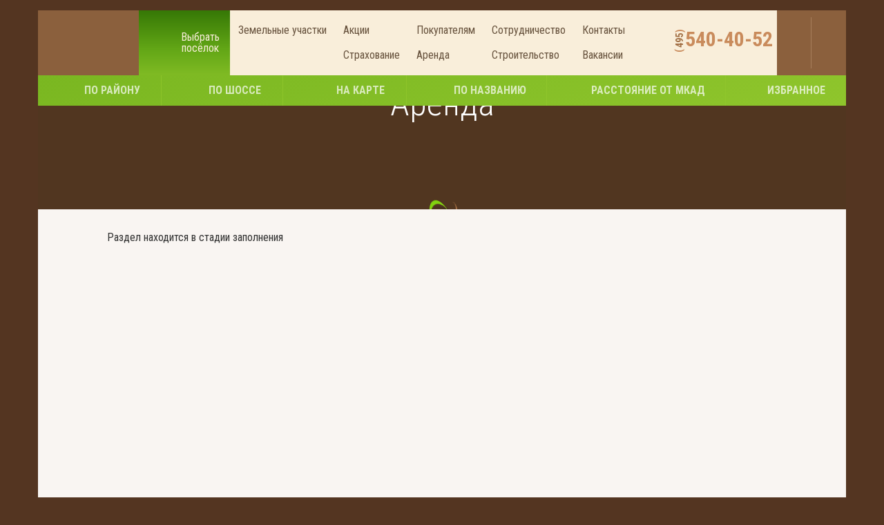

--- FILE ---
content_type: text/html; charset=UTF-8
request_url: https://svoiadacha.ru/arenda/
body_size: 11012
content:
<!DOCTYPE html>
<html lang="ru">
<head>
	<meta charset="utf-8"/>
			<meta name="og:image" content="https://svoiadacha.ru/images/frontend/logo.svg" />
<meta name="og:url" content="https://svoiadacha.ru/arenda" />
<meta name="og:locale" content="ru_RU" />
<meta name="og:type" content="website" />
<meta property="og:site_name" content="&quot;Своя Дача&quot; - Земельные участки в поселках Подмосковья. Собственник. Купить. С коммуникациями, подрядом, ИЖС, ПМЖ. ДНП. | Своя дача - официальный сайт" />
<meta property="og:title" content="Аренда" />
<link rel="stylesheet" type="text/css" href="/assets/47c6ced7/frontend.min.css" />
<script type="text/javascript" src="/js/jquery-1.11.1.min.js"></script>
<title>Аренда</title>
	<meta name="viewport" content="width=device-width, initial-scale=1.0" />
	<meta http-equiv="X-UA-Compatible" content="IE=Edge" />
	<!-- <link href="https://fonts.googleapis.com/css?family=Roboto+Condensed:300,400,700&amp;subset=cyrillic,cyrillic-ext" rel="stylesheet"> -->
   
  <!--    <link rel="stylesheet" href="https://maxcdn.bootstrapcdn.com/bootstrap/3.3.7/css/bootstrap.min.css" integrity="sha384-BVYiiSIFeK1dGmJRAkycuHAHRg32OmUcww7on3RYdg4Va+PmSTsz/K68vbdEjh4u" crossorigin="anonymous"> -->
 
  <link rel="icon" type="image/x-icon" href="/favicon.ico"/>
  <link rel="canonical" href="https://svoiadacha.ru/arenda/"/>
 <noscript><style>#main{visibility:visible !important;}</style></noscript>

 <style>
  .content:before{
    background-image: url('/images/frontend/content_green_decor_left.webp') !important;
  }
  .content:after{
    background-image: url('/images/frontend/content_green_decor_right.webp') !important;
  }
  .icon-dot-green,
  .footer-acc .acc-content h4.ui-accordion-header-collapsed .ui-accordion-header-icon,
  .header-1-container ul li a.active:before,
  .header-1-container ul li a.active:after,
  .icon-set, .slick-dots > li > button, .slick-prev, .slick-next,
  .icon-set-footer{
    background-image: url('/images/frontend/icon_set.webp') !important;
  }

  #map{
    background-image: url("/images/frontend/yandex_logo.webp");
  }
  .before-footer{
    background-image: url("/images/frontend/footer_decor_2.webp");
  }
  .icon-set-footer{
    background-image: url("/images/frontend/icon_set_footer.webp");
  }
  footer:before{
    background-image: url("/images/frontend/footer_green_decor.webp");
  }
  .promo-area-item__sticker{
    background-image: url("/images/frontend/detail/promo_sticker.webp");
  }
  .ui-tabs .ui-tabs-nav li.ui-tabs-active a:before{
    background-image: url("/images/frontend/detail/tab_active_dots.png");
  }
  .ui-tabs .ui-tabs-nav li.ui-tabs-active a:after{
    background-image: url("/images/frontend/detail/tab_active_arrow.png");
  }
</style>

</head>
<body class="layout-inner">
    <div class="hidden" style="display:none!important;">
    <div id="recaptcha_flag"></div>
    <div class="js-loader">
     <div class="js-inner-loader">
      <div class="cssload-loader da-loader">
       <div class="cssload-inner cssload-one"></div>
       <div class="cssload-inner cssload-two"></div>
       <div class="cssload-inner cssload-three"></div>
     </div>			
   </div>
 </div>
 <div id="requestURI">/arenda</div>
 <div id="siteurl">https://svoiadacha.ru:443</div>
</div>
<div class="js-inner-loader" id="remove_after_load">
  <div class="cssload-loader da-loader">
   <div class="cssload-inner cssload-one"></div>
   <div class="cssload-inner cssload-two"></div>
   <div class="cssload-inner cssload-three"></div>
 </div>
</div>
<div id="main">
  <!-- INNER LAYOUT -->
<div class="container header-container">
	<input type="hidden" name="townships_traffic" id="townships_traffic" value="[&quot;42&quot;,&quot;42&quot;,&quot;45&quot;,&quot;45&quot;,&quot;48&quot;,&quot;49&quot;,&quot;50&quot;,&quot;50&quot;,&quot;55&quot;,&quot;55&quot;,&quot;55&quot;,&quot;55&quot;,&quot;56&quot;,&quot;60&quot;,&quot;65&quot;,&quot;80&quot;,&quot;80&quot;,&quot;81&quot;,&quot;95&quot;,&quot;98&quot;]"/>
<script>
    function runMap(id){
        if(typeof ymaps == 'undefined'){
            setTimeout(function(){
                runMap(id);
            }, 500);
        } else {

            if(id==undefined)
                id = 'map';
            $map = $('#'+id);
            var maxW = $map.parent().parent().width();
            if(maxW < $map.width())
                $map.css('width',maxW);
            $map.show();
            ymaps.ready(init);
            var myMap, 
            myPlacemark;
            function init(){
                myMap = new ymaps.Map(id, {
                    center: [55.76, 37.64],
                    zoom: 8
                }); 
                                myPlacemark48 = new ymaps.Placemark([55.329069,38.401744], {
                    hintContent: 'Першино Парк',
                    href: '/pershino-park',
                },{
                   iconLayout: 'default#image',
                   iconImageHref: '/images/frontend/placemark.png',
               });
                myPlacemark48.events.add('click', function (e) {
                    location = myPlacemark48.properties._data.href;
                });
                myMap.events.add('click',function(e){
                    console.log(e);
                })
                myMap.geoObjects.add(myPlacemark48);
                                myPlacemark38 = new ymaps.Placemark([55.602910315924035,38.57672743922007], {
                    hintContent: 'Шевлягино',
                    href: '/shevlyagino',
                },{
                   iconLayout: 'default#image',
                   iconImageHref: '/images/frontend/placemark.png',
               });
                myPlacemark38.events.add('click', function (e) {
                    location = myPlacemark38.properties._data.href;
                });
                myMap.events.add('click',function(e){
                    console.log(e);
                })
                myMap.geoObjects.add(myPlacemark38);
                                myPlacemark50 = new ymaps.Placemark([], {
                    hintContent: 'Ульянино',
                    href: '/ulyanino',
                },{
                   iconLayout: 'default#image',
                   iconImageHref: '/images/frontend/placemark.png',
               });
                myPlacemark50.events.add('click', function (e) {
                    location = myPlacemark50.properties._data.href;
                });
                myMap.events.add('click',function(e){
                    console.log(e);
                })
                myMap.geoObjects.add(myPlacemark50);
                                myPlacemark36 = new ymaps.Placemark([55.341000402502424,38.36392744630376], {
                    hintContent: 'Владимировские усадьбы',
                    href: '/vladimirskie-usadbi',
                },{
                   iconLayout: 'default#image',
                   iconImageHref: '/images/frontend/placemark.png',
               });
                myPlacemark36.events.add('click', function (e) {
                    location = myPlacemark36.properties._data.href;
                });
                myMap.events.add('click',function(e){
                    console.log(e);
                })
                myMap.geoObjects.add(myPlacemark36);
                                myPlacemark9 = new ymaps.Placemark([55.39381492433298,36.001702300017335], {
                    hintContent: 'Старое село',
                    href: '/staroe-selo',
                },{
                   iconLayout: 'default#image',
                   iconImageHref: '/images/frontend/placemark.png',
               });
                myPlacemark9.events.add('click', function (e) {
                    location = myPlacemark9.properties._data.href;
                });
                myMap.events.add('click',function(e){
                    console.log(e);
                })
                myMap.geoObjects.add(myPlacemark9);
                                myPlacemark21 = new ymaps.Placemark([56.08626476138849,36.54919023731945], {
                    hintContent: 'Вишнёвый сад 2',
                    href: '/vishneviy-sad-2',
                },{
                   iconLayout: 'default#image',
                   iconImageHref: '/images/frontend/placemark.png',
               });
                myPlacemark21.events.add('click', function (e) {
                    location = myPlacemark21.properties._data.href;
                });
                myMap.events.add('click',function(e){
                    console.log(e);
                })
                myMap.geoObjects.add(myPlacemark21);
                                myPlacemark10 = new ymaps.Placemark([56.21150089661173,36.33350755741834], {
                    hintContent: 'Озеро жемчужин',
                    href: '/ozero-zhemchuzhin',
                },{
                   iconLayout: 'default#image',
                   iconImageHref: '/images/frontend/placemark.png',
               });
                myPlacemark10.events.add('click', function (e) {
                    location = myPlacemark10.properties._data.href;
                });
                myMap.events.add('click',function(e){
                    console.log(e);
                })
                myMap.geoObjects.add(myPlacemark10);
                                myPlacemark49 = new ymaps.Placemark([], {
                    hintContent: 'Трехсвятское',
                    href: '/trehsvyatskoe',
                },{
                   iconLayout: 'default#image',
                   iconImageHref: '/images/frontend/placemark.png',
               });
                myPlacemark49.events.add('click', function (e) {
                    location = myPlacemark49.properties._data.href;
                });
                myMap.events.add('click',function(e){
                    console.log(e);
                })
                myMap.geoObjects.add(myPlacemark49);
                                myPlacemark52 = new ymaps.Placemark([], {
                    hintContent: 'Клочково Парк',
                    href: '/klochkovolite',
                },{
                   iconLayout: 'default#image',
                   iconImageHref: '/images/frontend/placemark.png',
               });
                myPlacemark52.events.add('click', function (e) {
                    location = myPlacemark52.properties._data.href;
                });
                myMap.events.add('click',function(e){
                    console.log(e);
                })
                myMap.geoObjects.add(myPlacemark52);
                                myPlacemark24 = new ymaps.Placemark([56.075763438469856,36.96616148519797], {
                    hintContent: 'Клочково',
                    href: '/klochkovo',
                },{
                   iconLayout: 'default#image',
                   iconImageHref: '/images/frontend/placemark.png',
               });
                myPlacemark24.events.add('click', function (e) {
                    location = myPlacemark24.properties._data.href;
                });
                myMap.events.add('click',function(e){
                    console.log(e);
                })
                myMap.geoObjects.add(myPlacemark24);
                                myPlacemark31 = new ymaps.Placemark([55.28433376151018,38.3936060381155], {
                    hintContent: 'Аргуново',
                    href: '/argunovo',
                },{
                   iconLayout: 'default#image',
                   iconImageHref: '/images/frontend/placemark.png',
               });
                myPlacemark31.events.add('click', function (e) {
                    location = myPlacemark31.properties._data.href;
                });
                myMap.events.add('click',function(e){
                    console.log(e);
                })
                myMap.geoObjects.add(myPlacemark31);
                                myPlacemark20 = new ymaps.Placemark([55.36606099974429,38.346476454238385], {
                    hintContent: 'Боярово',
                    href: '/boyarovo',
                },{
                   iconLayout: 'default#image',
                   iconImageHref: '/images/frontend/placemark.png',
               });
                myPlacemark20.events.add('click', function (e) {
                    location = myPlacemark20.properties._data.href;
                });
                myMap.events.add('click',function(e){
                    console.log(e);
                })
                myMap.geoObjects.add(myPlacemark20);
                                myPlacemark14 = new ymaps.Placemark([56.09529009766624,36.56913248505374], {
                    hintContent: 'Вишневый сад',
                    href: '/vishneviy-sad',
                },{
                   iconLayout: 'default#image',
                   iconImageHref: '/images/frontend/placemark.png',
               });
                myPlacemark14.events.add('click', function (e) {
                    location = myPlacemark14.properties._data.href;
                });
                myMap.events.add('click',function(e){
                    console.log(e);
                })
                myMap.geoObjects.add(myPlacemark14);
                                myPlacemark8 = new ymaps.Placemark([55.595242314972985,38.58365093228044], {
                    hintContent: 'Усадьба Вороново',
                    href: '/usadba-voronovo',
                },{
                   iconLayout: 'default#image',
                   iconImageHref: '/images/frontend/placemark.png',
               });
                myPlacemark8.events.add('click', function (e) {
                    location = myPlacemark8.properties._data.href;
                });
                myMap.events.add('click',function(e){
                    console.log(e);
                })
                myMap.geoObjects.add(myPlacemark8);
                                myPlacemark1 = new ymaps.Placemark([55.57120792271458,38.552445731230684], {
                    hintContent: 'Карпово Кантри Клаб',
                    href: '/karpovokantriklab',
                },{
                   iconLayout: 'default#image',
                   iconImageHref: '/images/frontend/placemark.png',
               });
                myPlacemark1.events.add('click', function (e) {
                    location = myPlacemark1.properties._data.href;
                });
                myMap.events.add('click',function(e){
                    console.log(e);
                })
                myMap.geoObjects.add(myPlacemark1);
                                myPlacemark11 = new ymaps.Placemark([56.458078282377635,37.33951032990974], {
                    hintContent: 'Банино',
                    href: '/banino',
                },{
                   iconLayout: 'default#image',
                   iconImageHref: '/images/frontend/placemark.png',
               });
                myPlacemark11.events.add('click', function (e) {
                    location = myPlacemark11.properties._data.href;
                });
                myMap.events.add('click',function(e){
                    console.log(e);
                })
                myMap.geoObjects.add(myPlacemark11);
                                myPlacemark15 = new ymaps.Placemark([55.609510554614346,38.51191854948372], {
                    hintContent: 'Игнатьево',
                    href: '/ignatjevo',
                },{
                   iconLayout: 'default#image',
                   iconImageHref: '/images/frontend/placemark.png',
               });
                myPlacemark15.events.add('click', function (e) {
                    location = myPlacemark15.properties._data.href;
                });
                myMap.events.add('click',function(e){
                    console.log(e);
                })
                myMap.geoObjects.add(myPlacemark15);
                                myPlacemark34 = new ymaps.Placemark([55.338212437567044,38.36947861238889], {
                    hintContent: 'Владимировка',
                    href: '/vladimirovka',
                },{
                   iconLayout: 'default#image',
                   iconImageHref: '/images/frontend/placemark.png',
               });
                myPlacemark34.events.add('click', function (e) {
                    location = myPlacemark34.properties._data.href;
                });
                myMap.events.add('click',function(e){
                    console.log(e);
                })
                myMap.geoObjects.add(myPlacemark34);
                                myPlacemark37 = new ymaps.Placemark([56.25639980816857,36.9744225891566], {
                    hintContent: 'Сергеевка',
                    href: '/sergeevka',
                },{
                   iconLayout: 'default#image',
                   iconImageHref: '/images/frontend/placemark.png',
               });
                myPlacemark37.events.add('click', function (e) {
                    location = myPlacemark37.properties._data.href;
                });
                myMap.events.add('click',function(e){
                    console.log(e);
                })
                myMap.geoObjects.add(myPlacemark37);
                                return true;
            }
        }

    }
    function runMap2(id){
        if(id==undefined)
            id = 'map2';
        $map = $('#'+id);
        var maxW = $map.parent().parent().width();
        if(maxW < $map.width())
            $map.css('width',maxW);
        $map.show();
        ymaps.ready(init);
        var myMap, 
        myPlacemark;
        function init(){
            myMap = new ymaps.Map(id, {
                center: [55.76, 37.64],
                zoom: 8
            }); 
                        myPlacemark40 = new ymaps.Placemark([55.60019893938389,38.51515610015811], {
                hintContent: 'Участок № 24, поселок Игнатьево ',
                href: '/uchastok-24-ignatjevo',
            },{
               iconLayout: 'default#image',
               iconImageHref: '/images/frontend/placemark.png',
           });
            myPlacemark40.events.add('click', function (e) {
                location = myPlacemark40.properties._data.href;
            });
            myMap.events.add('click',function(e){
                console.log(e);
            })
            myMap.geoObjects.add(myPlacemark40);
                        return true;
        }
    }
</script>

<!-- <script src="/js/snow22.js"></script> -->

<header>
    <nav>
        <ul class="mobile-top-menu">
            <!-- <li class="phone-text">
                <a class="media phone-text-link">
                    <span class="media-body">
                        <span class="phone-code">(495)</span> <span class="phone-number">540 40 52</span>
                    </span>
                </a>
            </li> -->
            <li class="li-phone-link"><a href="tel:+74955404052" class="media brown-bg phone-link"><span class="media-body"><i class="icon-set icon-phone"></i></span></a></li>
            <li class="li-email-link"><a class="email-link media brown-bg" onclick="runForm3();"><span class="media-body"><i class="icon-set icon-email"></i></span></a></li>
        </ul>



        <button type="button" class="navbar-toggle collapsed" id="header_nav_toggle">
            <span class="sr-only">Toggle navigation</span>
            <span class="icon-bar"></span>
            <span class="icon-bar"></span>
            <span class="icon-bar"></span>
        </button>
        <div class="navbar-header">
         <div class="header-logo">
            <a href="/" class="icon-set" id="reset_active_header_link" title="Своя дача"></a>
        </div>
    </div>
    <ul class="root-nav">
        <li class="li-choose-village">
            <a class="choose-village media a-submenu-toggle">
                <span class="media-left">
                    <i class="icon-set icon-home"></i>
                </span>
                <span class="media-body">
                    Выбрать<br/>посёлок
                </span>
                <i class="icon-set caret-down"></i>
            </a>
            <ul class="submenu-list" style="display:block;">
                <li>
                    <a class="media submenu-click-toggle"><span class="media-left"><i class="icon-set icon-raion"></i></span><span class="media-body">По району <i class="icon-set caret-down-green"></i></span></a>
                    <ul class="submenu-list items-list">
                                                    <li><a id="district_2" href="/zemelnye-uchastki-ramenskiy-rayon" class="media"><span class="media-body">Раменский <i class="village-counter">10</i></span> </a></li>
                                                        <li><a id="district_3" href="/zemelnye-uchastki-mozhayskiy-rayon" class="media"><span class="media-body">Можайский <i class="village-counter">1</i></span> </a></li>
                                                        <li><a id="district_4" href="/klisnskiy-raion" class="media"><span class="media-body">Клинский <i class="village-counter">3</i></span> </a></li>
                                                        <li><a id="district_5" href="/zemelnye-uchastki-dmitrovskiy-rayon" class="media"><span class="media-body">Дмитровский <i class="village-counter">2</i></span> </a></li>
                                                        <li><a id="district_8" href="/solnechnogorskij-raion" class="media"><span class="media-body">Солнечногорский <i class="village-counter">3</i></span> </a></li>
                                                        <li><a id="district_9" href="/zemelnye-uchastki-kirzhachsky-rayon" class="media"><span class="media-body">Киржачский <i class="village-counter">0</i></span> </a></li>
                                                    </ul>
                    </li>
                    <li>
                        <a class="media submenu-click-toggle"><span class="media-left"><i class="icon-set icon-highway"></i></span><span class="media-body">По шоссе<i class="icon-set caret-down-green"></i></span></a>
                        <ul class="submenu-list items-list">
                                                            <li><a id="highway_2" href="/zemelnye-uchastki-egorevskoe-shosse" class="media"><span class="media-body">Егорьевское <i class="village-counter">4</i></span> </a></li>
                                                                <li><a id="highway_3" href="/volokolamskoe-shosse" class="media"><span class="media-body">Волоколамское <i class="village-counter">0</i></span> </a></li>
                                                                <li><a id="highway_4" href="/dmitrovskoe-shosse" class="media"><span class="media-body">Дмитровское <i class="village-counter">2</i></span> </a></li>
                                                                <li><a id="highway_5" href="/uchastki-kashirskoe-shosse" class="media"><span class="media-body">Каширское <i class="village-counter">0</i></span> </a></li>
                                                                <li><a id="highway_6" href="/leningradskoe-shosse" class="media"><span class="media-body">Ленинградское <i class="village-counter">5</i></span> </a></li>
                                                                <li><a id="highway_7" href="/zemelnye-uchastki-minskoe-shosse" class="media"><span class="media-body">Минское <i class="village-counter">1</i></span> </a></li>
                                                                <li><a id="highway_8" href="/mozhaiskoe-shosse" class="media"><span class="media-body">Можайское <i class="village-counter">1</i></span> </a></li>
                                                                <li><a id="highway_9" href="/novorizhskoe-shosse" class="media"><span class="media-body">Новорижское <i class="village-counter">3</i></span> </a></li>
                                                                <li><a id="highway_10" href="/novoryazanskoe-shosse" class="media"><span class="media-body">Новорязанское <i class="village-counter">6</i></span> </a></li>
                                                                <li><a id="highway_11" href="/uchastki-pyatnickoe-shosse" class="media"><span class="media-body">Пятницкое <i class="village-counter">0</i></span> </a></li>
                                                                <li><a id="highway_12" href="/rogachevskoe-shosse" class="media"><span class="media-body">Рогачевское <i class="village-counter">0</i></span> </a></li>
                                                                <li><a id="highway_13" href="/simferopolskoe-shosse" class="media"><span class="media-body">Симферопольское <i class="village-counter">0</i></span> </a></li>
                                                                <li><a id="highway_14" href="/yaroslavskoe-shosse" class="media"><span class="media-body">Ярославское <i class="village-counter">0</i></span> </a></li>
                                                                <li><a id="highway_15" href="/gorkovskoe-shosse" class="media"><span class="media-body">Горьковское <i class="village-counter">0</i></span> </a></li>
                                                            </ul>
                        </li>
                        <li>
                            <a class="media submenu-click-toggle" data-init="runMap()"><span class="media-left"><i class="icon-set icon-map"></i></span><span class="media-body">На карте<i class="icon-set caret-down-green"></i></span></a>
                            <ul class="submenu-list" style="height:400px;">
                                <li><div id="map" style="display:none; width: 1170px; height: 400px"></div></li>
                            </ul>
                        </li>
                        <li><a class="media submenu-click-toggle"><span class="media-left"><i class="icon-set icon-name"></i></span><span class="media-body">По названию<i class="icon-set caret-down-green"></i></span></a>
                            <ul class="submenu-list items-list townships-list">
                                                                    <li><a id="township_48" href="/pershino-park" class="media"><span class="media-body">Першино Парк <i class="village-counter">(55 км)</i></span> </a></li>
                                                                        <li><a id="township_38" href="/shevlyagino" class="media"><span class="media-body">Шевлягино <i class="village-counter">(56 км)</i></span> </a></li>
                                                                        <li><a id="township_50" href="/ulyanino" class="media"><span class="media-body">Ульянино <i class="village-counter">(60 км)</i></span> </a></li>
                                                                        <li><a id="township_36" href="/vladimirskie-usadbi" class="media"><span class="media-body">Владимировские усадьбы <i class="village-counter">(55 км)</i></span> </a></li>
                                                                        <li><a id="township_9" href="/staroe-selo" class="media"><span class="media-body">Старое село <i class="village-counter">(98 км)</i></span> </a></li>
                                                                        <li><a id="township_21" href="/vishneviy-sad-2" class="media"><span class="media-body">Вишнёвый сад 2 <i class="village-counter">(81 км)</i></span> </a></li>
                                                                        <li><a id="township_10" href="/ozero-zhemchuzhin" class="media"><span class="media-body">Озеро жемчужин <i class="village-counter">(95 км)</i></span> </a></li>
                                                                        <li><a id="township_49" href="/trehsvyatskoe" class="media"><span class="media-body">Трехсвятское <i class="village-counter">(50 км)</i></span> </a></li>
                                                                        <li><a id="township_52" href="/klochkovolite" class="media"><span class="media-body">Клочково Парк <i class="village-counter">(42 км)</i></span> </a></li>
                                                                        <li><a id="township_24" href="/klochkovo" class="media"><span class="media-body">Клочково <i class="village-counter">(42 км)</i></span> </a></li>
                                                                        <li><a id="township_31" href="/argunovo" class="media"><span class="media-body">Аргуново <i class="village-counter">(65 км)</i></span> </a></li>
                                                                        <li><a id="township_20" href="/boyarovo" class="media"><span class="media-body">Боярово <i class="village-counter">(50 км)</i></span> </a></li>
                                                                        <li><a id="township_14" href="/vishneviy-sad" class="media"><span class="media-body">Вишневый сад <i class="village-counter">(80 км)</i></span> </a></li>
                                                                        <li><a id="township_8" href="/usadba-voronovo" class="media"><span class="media-body">Усадьба Вороново <i class="village-counter">(49 км)</i></span> </a></li>
                                                                        <li><a id="township_1" href="/karpovokantriklab" class="media"><span class="media-body">Карпово Кантри Клаб <i class="village-counter">(48 км)</i></span> </a></li>
                                                                        <li><a id="township_11" href="/banino" class="media"><span class="media-body">Банино <i class="village-counter">(80 км)</i></span> </a></li>
                                                                        <li><a id="township_15" href="/ignatjevo" class="media"><span class="media-body">Игнатьево <i class="village-counter">(45 км)</i></span> </a></li>
                                                                        <li><a id="township_34" href="/vladimirovka" class="media"><span class="media-body">Владимировка <i class="village-counter">(55 км)</i></span> </a></li>
                                                                        <li><a id="township_37" href="/sergeevka" class="media"><span class="media-body">Сергеевка <i class="village-counter">(55 км)</i></span> </a></li>
                                                                    </ul>
                            </li>
                            <li>
                                <a id="mkad_distance_link" class="media submenu-click-toggle"><span class="media-left"><i class="icon-set icon-distance"></i></span><span class="media-body">Расстояние от МКАД<i class="icon-set caret-down-green"></i></span></a>
                                <ul class="submenu-list">
                                    <li class="media" style="width: 100%;  height: auto;">
                                        <div class="distance-info-block media-left">
                                            <div class="wrapper">
                                                <div class="dinstance-info-block__label">По расстоянию от МКАД:</div>
                                                <div class="distance-info-data" id="distance-info-data">
                                                    <div class="float-left">106 км</div>
                                                    <div class="float-right">71 мин</div>
                                                </div>
                                            </div>
                                        </div>
                                        <div class="distance-slider media-body">
                                            <div id="mkad_distance_slider">
                                                <div class="distance-scale-wrapper">
                                                    <div class="distance-scale-wrapper-2"></div>
                                                </div>
                                                <div id="mkad_distance_slider_handle" class="ui-slider-handle icon-set icon-slider-handle"></div>
                                            </div>
                                        </div>
                                        <ul class="submenu-list items-list" id="search_distance_results">

                                        </ul>
                                    </li>
                                </ul>	
                            </li>
                            <li>
                                <a class="media submenu-click-toggle" id="favorites_link"><span class="media-left"><i class="icon-set icon-fav"></i></span><span class="media-body">Избранное<i class="icon-set caret-down-green"></i></span>
                                </a>
                                <ul class="submenu-list" id="favorites_list">
                                    <li><a class="media"><span class="media-body">Нет избранных посёлков</span></a></li>
                                </ul>
                            </li>
                        </ul>
                    </li>

                    <li class="root-nav-item li-choose-village" style="vertical-align: top">
                        <a href="/zemelnye-uchastki/"><span>Земельные участки</span></a>
                                                        </li>
                                <li class="root-nav-item">
                                    <a href="/akcii/"><span>Акции</span></a>
                                    <a href="/strahovanie/"><span>Страхование</span></a>
                                </li>
                                <li class="root-nav-item">
                                    <a href="/pokupateleam/"><span>Покупателям</span></a>
                                    <a href="/arenda/"><span>Аренда</span></a>
                                </li>
                                <li class="root-nav-item">
                                    <a href="/sotrudnichestvo" ><span>Сотрудничество</span></a>
                                    <a href="/stroitelstvo" ><span>Строительство</span></a>
                                </li>
                                <li class="root-nav-item">
                                    <a href="/kontakty"><span>Контакты</span></a>
                                    <a href="/vakansii"><span>Вакансии</span></a>
                                </li>
                                <li class="phone-text">
                                    <a class="media phone-text-link mgo-number-13866 phone-number phoneRoistat-tel" href="tel:+74955404052" style="height:auto width:auto;">
                                        <span class="media-body"> 
                                            <span class="bracket" style="font-size:14px; top:11px; right: -52px;">(</span>
                                            <span class="phoneRoistat-region" style="font-size:14px; top:-1px; right: -30px;">495</span>
                                            <span class="bracket" style="font-size:14px; top:-18px; right: -7px;">)</span> 
                                            <span class="phoneRoistat-number">540-40-52</span> 
                                            <p></p>
                                        </span>
                                    </a>
                                </li>
                                <li class="li-phone-link"><a href="tel:+74955404052" class="media brown-bg phone-link phoneRoistat-tel"><span class="media-body"><i class="icon-set icon-phone mgo-number-1386"></i></span></a></li>
                                <li class="li-email-link"><a class="email-link media brown-bg" onclick="runForm3();"><span class="media-body"><i class="icon-set icon-email"></i></span></a></li>
                            </ul>
                        </nav>


<!-- <script>
    (function(w, d, u, i, o, s, p) {

        if (d.getElementById(i)) { return; } w['MangoObject'] = o;

        w[o] = w[o] || function() { (w[o].q = w[o].q || []).push(arguments) }; w[o].u = u; w[o].t = 1 * new Date();

        s = d.createElement('script'); s.async = 1; s.id = i; s.src = u;

        p = d.getElementsByTagName('script')[0];

p.parentNode.insertBefore(s, p);

    }(window, document, '//widgets.mango-office.ru/widgets/mango.js',

'mango-js', 'mgo'));

    mgo({calltracking: {id: 13866, elements:

[{"selector":".mgo-number-13866"}]}});

</script>
<script type="text/javascript">
var phoneHref = $(document).find('.mgo-number-13866').attr('href');
 function mangoPhone(){
    $('.li-phone-link').each(function(){
        phoneHref = $(document).find('.mgo-number-13866').attr('href');
        $(this).find('a').attr('href',phoneHref);
    })
}
$(function(){
    mangoPhone();
  var mangoInterval = setInterval(function(){
    mangoPhone();
  },1000);
  setTimeout(function(){
    console.log('Stop mangoPhone()');
    clearInterval(mangoInterval)
  },7000);
})
</script> -->

<!-- 
<script type="text/javascript">
    (function(w, d, u, i, o, s, p) {
        if (d.getElementById(i)) { return; } w['MangoObject'] = o; 
        w[o] = w[o] || function() { (w[o].q = w[o].q || []).push(arguments) }; 
        w[o].u = u; w[o].t = 1 * new Date();
        s = d.createElement('script'); s.async = 1; s.id = i; s.src = u;
        p = d.getElementsByTagName('script')[0]; p.parentNode.insertBefore(s, p);
    }(window, document, '//widgets.mango-office.ru/widgets/mango.js', 'mango-js', 'mgo'));
</script> -->
</header>

</div>


<div id="content" class="content container">
<div class="container">
	<div class="header-1-container">
	<div>
		<div class="header-1__bg"></div>
		<h1>Аренда</h1>
	</div>
</div>
<div class="page-content inner-content" id="page_base_83">
	<div class="page-content__content">
		<p>Раздел находится в стадии заполнения</p>
	</div>
	</div>
</div>
</div>



<div class="before-footer">
	<div class="container"></div>
</div>
<style>
	.footer-list .socials{
		position: absolute;
		margin-top: -10px;
	}
	.socials a {
		display: block;
		line-height: 1;
		font-size: 16px !important;
		padding: 5px;
		text-align: center;
	}
	@media (max-width: 640px){
		.footer-list .socials{
		margin-top: 0px;
		display: block;
	}
		.footer-list .socials{
			display: block;
		}
		ul.footer-list li.last{
			margin-top: 60px !important;
		}
	}
</style>
<footer>
	<div class="container">
		<ul class="footer-list">
						<li><a href="/akcii/" >Акции</a></li>
						<li><a href="/sotrudnichestvo" >Сотрудничество</a></li>
						<li><a href="/partneri" >Наши партнёры</a></li>
						<li class="socials">
				<a href="https://vk.com/svoiadacharu" target="_blank" title="Мы ВКонтакте!">
					<i class="fa fa-vk"></i>
				</a>
				<a href="https://ok.ru/profile/564572506988" target="_blank" title="Мы в Одноклассниках!">
					<i class="fa fa-odnoklassniki"></i>
				</a>
			</li>
			<li class="socials" style="margin-left:25px;">
				<a href="https://www.facebook.com/profile.php?id=100009017629938" target="_blank" title="Мы в Facebook!">
					<i class="fa fa-facebook"></i>
				</a>
				<a href="https://www.instagram.com/svoiadacha_/" target="_blank" title="Мы в Instagram!">
					<i class="fa fa-instagram"></i>
				</a>
			</li>
			<li class="last">
				<div class="media">
					<div class="media-left">
						<i class="icon-set icon-mapmarker-green"></i>
					</div>
					<div class="media-body">
						<span>г. Москва, улица Семеновский вал дом 10а стр 4</span>
					</div>
				</div>
			</li>
		</ul>
		<div class="clear"></div>
		<div class="footer-acc" id="footer_acc">
			<div class="acc-content">
				<h4>Районы</h4>
				<ul>
										<li><a href="/zemelnye-uchastki-ramenskiy-rayon">Раменский</a></li>
										<li><a href="/zemelnye-uchastki-mozhayskiy-rayon">Можайский</a></li>
										<li><a href="/klisnskiy-raion">Клинский</a></li>
										<li><a href="/zemelnye-uchastki-dmitrovskiy-rayon">Дмитровский</a></li>
										<li><a href="/solnechnogorskij-raion">Солнечногорский</a></li>
										<li><a href="/zemelnye-uchastki-kirzhachsky-rayon">Киржачский</a></li>
									</ul>
			</div>
			<div class="acc-content">
				<h4>Шоссе</h4>
				<ul>
										<li><a href="/zemelnye-uchastki-egorevskoe-shosse">Егорьевское</a></li>
										<li><a href="/volokolamskoe-shosse">Волоколамское</a></li>
										<li><a href="/dmitrovskoe-shosse">Дмитровское</a></li>
										<li><a href="/uchastki-kashirskoe-shosse">Каширское</a></li>
										<li><a href="/leningradskoe-shosse">Ленинградское</a></li>
										<li><a href="/zemelnye-uchastki-minskoe-shosse">Минское</a></li>
										<li><a href="/mozhaiskoe-shosse">Можайское</a></li>
										<li><a href="/novorizhskoe-shosse">Новорижское</a></li>
										<li><a href="/novoryazanskoe-shosse">Новорязанское</a></li>
										<li><a href="/uchastki-pyatnickoe-shosse">Пятницкое</a></li>
										<li><a href="/rogachevskoe-shosse">Рогачевское</a></li>
										<li><a href="/simferopolskoe-shosse">Симферопольское</a></li>
										<li><a href="/yaroslavskoe-shosse">Ярославское</a></li>
										<li><a href="/gorkovskoe-shosse">Горьковское</a></li>
									</ul>
			</div>
			<div class="acc-content">
				<h4>Посёлки</h4>
				<ul>
										<li><a href="/pershino-park">Першино Парк</a></li>
										<li><a href="/shevlyagino">Шевлягино</a></li>
										<li><a href="/ulyanino">Ульянино</a></li>
										<li><a href="/vladimirskie-usadbi">Владимировские усадьбы</a></li>
										<li><a href="/staroe-selo">Старое село</a></li>
										<li><a href="/vishneviy-sad-2">Вишнёвый сад 2</a></li>
										<li><a href="/ozero-zhemchuzhin">Озеро жемчужин</a></li>
										<li><a href="/trehsvyatskoe">Трехсвятское</a></li>
										<li><a href="/klochkovolite">Клочково Парк</a></li>
										<li><a href="/klochkovo">Клочково</a></li>
										<li><a href="/argunovo">Аргуново</a></li>
										<li><a href="/boyarovo">Боярово</a></li>
										<li><a href="/vishneviy-sad">Вишневый сад</a></li>
										<li><a href="/usadba-voronovo">Усадьба Вороново</a></li>
										<li><a href="/karpovokantriklab">Карпово Кантри Клаб</a></li>
										<li><a href="/banino">Банино</a></li>
										<li><a href="/ignatjevo">Игнатьево</a></li>
										<li><a href="/vladimirovka">Владимировка</a></li>
										<li><a href="/sergeevka">Сергеевка</a></li>
									</ul>
			</div>
		</div>
		<div class="copy">
			 &copy; Земельные участки под застройку "Своя дача" 2012-2025 &copy; <a href="/prava-na-materiali-na-saite" style="text-decoration:underline; color: #faf4eb;">Все права защищены</a>.
		<br/>
		<a style="margin-top:20px;" rel="nofollow" href="https://dialogs.yandex.ru/store/skills/fa873c13-svoya-dacha-zemel-nye-uchastki-v-podmosko?utm_source=site&utm_medium=badge&utm_campaign=v1&utm_term=d4" target="_blank"><img style="margin-top:35px;" alt="Алиса это умеет" src="https://dialogs.s3.yandex.net/badges/v1-term4.svg"/></a>
		<br/>
		<a style="margin-top:20px; display:block;" rel="nofollow" href="https://webmaster.yandex.ru/sqi?host=svoiadacha.ru"><img width="88" height="31" alt="" border="0" src="https://yandex.ru/cycounter?svoiadacha.ru&theme=light&lang=ru"/></a>
		<div style="margin-top:20px;" class="copyright-wrap">
	    	<a href="https://ilinagency.ru" rel="nofollow" target="_blank" class="copyright"><img src="/images/ilin_logo_white.svg" width="36" height="36"> <span class="copyright-agency">Сайт разработан и продвинут в агентстве Ильина</span></a>
		</div>
		</div>
	</div>
</footer>
</div>
<div class="overlay-loading">
  <div class="js-inner-loader">
   <div class="cssload-loader da-loader">
    <div class="cssload-inner cssload-one"></div>
    <div class="cssload-inner cssload-two"></div>
    <div class="cssload-inner cssload-three"></div>
  </div>			
</div>
</div>

<!-- <script src="https://api-maps.yandex.ru/2.1/?apikey=572f9c18-7a91-491d-acf7-c28c28874a6c&lang=ru-RU" type="text/javascript"> -->

</script>
<!-- <script src="https://code.jquery.com/ui/1.12.1/jquery-ui.js"></script> -->


<!-- Modal -->
<div class="modal fade" id="modal_form_1" tabindex="-1" role="dialog" aria-labelledby="myModalLabel">
 <div class="modal-dialog" role="document">
  <div class="modal-content">
   <div class="modal-header">
    <button type="button" class="close" data-dismiss="modal" aria-label="Close"><span aria-hidden="true">&times;</span></button>
    <h4 class="modal-title" id="myModalLabel">Заявка на просмотр участка</h4>
  </div>
  <div class="modal-body">
    <form>
     <div class="row">
      <div class="col-md-6 col-sm-6 col-xxxs-12">
       <div class="form-group">
        <span>Посёлок:</span> <strong id="form_township_name"></strong>
        <input type="hidden" name="form_township_name">
      </div>
      <div class="form-group">
        <span>Участок:</span> <strong id="form_area_name"></strong>
        <input type="hidden" name="form_area_name">
      </div>
      <div class="form-group">
        <label for="contacts">Желаемое время просмотра <span class="required">*</span></label>
        <input type='text' class="form-control" name="datetime" id='datetimepicker12' required />
        <script type="text/javascript">
         $(function () {
          $('#datetimepicker12').datetimepicker({
           locale: 'ru',
           minDate: moment(),
         });
        });
      </script>
    </div>
  </div>
  <div class="col-md-6 col-sm-6 col-xxxs-12">
   <div class="form-group">
    <label for="contacts">Контактные данные (телефон, e-mail)<span class="required">*</span></label>
    <textarea name="contacts" id="contacts" class="form-control" required rows="5"></textarea>
  </div>
</div>
<div class="col-xxxs-12">
  <p class="subscribe-discount-hint"></p>
</div>
<div class="col-xxxs-12" style="text-align:center;">
  <div class="j-area-images-list"></div>
  <div class="form-group">
      </div>
  <div class="form-group">
    <button class="btn btn-default" type="submit">Записаться на просмотр</button>
  </div>
</div>
</div>
</form>
</div>
</div>
</div>
</div>
<div class="modal fade" id="modal_form_2" tabindex="-1" role="dialog" aria-labelledby="myModalLabel">
 <div class="modal-dialog" role="document">
  <div class="modal-content">
   <div class="modal-header">
    <button type="button" class="close" data-dismiss="modal" aria-label="Close"><span aria-hidden="true">&times;</span></button>
    <h4 class="modal-title" id="myModalLabel">Остались вопросы по посёлку?</h4>
  </div>
  <div class="modal-body">
    <form>
     <div class="row">
      <div class="col-xxxs-12">
       <div class="form-group">
        <span>Посёлок:</span> <strong id="form_township_name_2"></strong>
        <input type="hidden" name="form_township_name_2">
      </div>
      <div class="form-group">
        <label for="contacts_2">Контактные данные (телефон, e-mail)<span class="required">*</span></label>
        <textarea name="contacts_2" id="contacts_2" class="form-control" required rows="5"></textarea>
      </div>
      <div class="form-group">
        <label for="question_2">Вопрос</label>
        <textarea name="question_2" id="question_2" class="form-control" rows="5"></textarea>
      </div>
      <div class="form-group">
              </div>
      <div class="form-group" style="text-align:right;">
        <button class="btn btn-default" type="submit">Задать вопрос</button>
      </div>
    </div>
  </div>
</form>
</div>
</div>
</div>
</div>
<div class="modal fade" id="modal_form_3" tabindex="-1" role="dialog" aria-labelledby="myModalLabel">
 <div class="modal-dialog" role="document">
  <div class="modal-content">
   <div class="modal-header">
    <button type="button" class="close" data-dismiss="modal" aria-label="Close"><span aria-hidden="true">&times;</span></button>
    <h4 class="modal-title" id="myModalLabel">Остались вопросы?</h4>
  </div>
  <div class="modal-body">
    <form>
     <div class="row">
      <div class="col-xxxs-12">
       <div class="form-group">
        <label for="contacts_3">Контактные данные (телефон, e-mail)<span class="required">*</span></label>
        <textarea name="contacts_3" id="contacts_3" class="form-control" required rows="5"></textarea>
      </div>
      <div class="form-group">
        <label for="question_3">Вопрос</label>
        <textarea name="question_3" id="question_3" class="form-control" rows="5"></textarea>
      </div>
      <div class="form-group">
              </div>
      <div class="form-group" style="text-align:right;">
        <button class="btn btn-default" type="submit">Задать вопрос</button>
      </div>
    </div>
  </div>
</form>
</div>
</div>
</div>
</div>
     <!--<script>
(function(w, d, s, h, id) {
    w.roistatProjectId = id; w.roistatHost = h;
    var p = d.location.protocol == "https:" ? "https://" : "http://";
    var u = /^.*roistat_visit=[^;]+(.*)?$/.test(d.cookie) ? "/dist/module.js" : "/api/site/1.0/"+id+"/init";
    var js = d.createElement(s); js.charset="UTF-8"; js.async = 1; js.src = p+h+u; var js2 = d.getElementsByTagName(s)[0]; js2.parentNode.insertBefore(js, js2);
})(window, document, 'script', 'cloud.roistat.com', '9a36421da0a26b6034abddc9d59fb888');
</script>-->

<!-- <script type="text/javascript" >
    var send_ct_envybox = function(sub, data) {
        var fio = ''; var phone = ''; var email = '';
        if (!!data.name){fio = data.name;}if (!!data.info){ if(!!data.info.name){fio = data.info.name;}}
        if (!!data.phone){phone = data.phone;}if (!!data.info){ if(!!data.info.phone){phone = data.info.phone;}}
        if (!!data.email){email = data.email;}if (!!data.info){ if(!!data.info.email){email = data.info.email;}}
        var ct_site_id = '36687'; var ct_node_id = '14';
        var ct_data = { fio: fio, phoneNumber: phone, email: email, subject: sub, sessionId: window.call_value };
        var request = window.ActiveXObject?new ActiveXObject("Microsoft.XMLHTTP"):new XMLHttpRequest();
        var post_data = Object.keys(ct_data).reduce(function(a, k) {if(!!ct_data[k]){a.push(k + '=' + encodeURIComponent(ct_data[k]));}return a}, []).join('&');
        var url = 'https://api-node'+ct_node_id+'.calltouch.ru/calls-service/RestAPI/'+ct_site_id+'/requests/orders/register/';
        request.open("POST", url, true); request.setRequestHeader('Content-Type', 'application/x-www-form-urlencoded'); request.send(post_data);
    };
    window.ws_OnCallbackOnlineCall = function(data) { send_ct_envybox('Обратный звонок Envybox',data); }
    window.ws_OnCallbackDeferredCall = function(data) { send_ct_envybox('Обратный звонок Envybox',data); }
    window.ws_OnChatOfflineMessage = function(data) { send_ct_envybox('Оффлайн чат Envybox',data); }
    window.ws_OnChatVisitorIntroduced = function(data) { send_ct_envybox('Чат Envybox',data); }
    window.ws_OnQuizSendLead = function(data) { send_ct_envybox('Квиз Envybox',data); }
  </script> -->
  <style>
    .hidden {
      display: none!important;
    }
  </style>
<script type="text/javascript" src="/assets/2d4c361a/jquery-ui.min.js"></script>
<script type="text/javascript" src="/assets/1c8c9b5e/frontend.min.js"></script>
<script type="text/javascript" src="/components/bootstrap-datetimepicker-master/src/js/moment-with-locales.min.js?v=1512482862"></script>
<script type="text/javascript" src="/components/bootstrap-datetimepicker-master/src/js/bootstrap-datetimepicker.min.js?v=1618909726"></script>
<script type="text/javascript">
/*<![CDATA[*/

    function initCounters(){
      $('body').append('<script type="text/javascript">(function(m,e,t,r,i,k,a){m[i]=m[i]||function(){(m[i].a=m[i].a||[]).push(arguments)};m[i].l=1*new Date();k=e.createElement(t),a=e.getElementsByTagName(t)[0],k.async=1,k.src=r,a.parentNode.insertBefore(k,a)})(window, document, "script", "https://mc.yandex.ru/metrika/tag.js", "ym");ym(13878823, "init", {clickmap:true,trackLinks:true,accurateTrackBounce:true, webvisor:true});</'+'script><noscript><div><img src="https://mc.yandex.ru/watch/13878823" style="position:absolute; left:-9999px;" alt="" />'+'</div></'+'noscript>');

      $('body').append('<script type="text/javascript">(function(i,s,o,g,r,a,m){i[\'GoogleAnalyticsObject\']=r;i[r]=i[r]||function(){(i[r].q=i[r].q||[]).push(arguments)},i[r].l=1*new Date();a=s.createElement(o),m=s.getElementsByTagName(o)[0];a.async=1;a.src=g;m.parentNode.insertBefore(a,m)})(window,document,\'script\',\'//www.google-analytics.com/analytics.js\',\'ga\');var _gaq = _gaq || [];_gaq.push([\'_setAccount\', \'UA-33155886-1\']);_gaq.push([\'_trackPageview\']);(function() {var ga = document.createElement(\'script\'); ga.type = \'text/javascript\'; ga.async = true;ga.src = (\'https:\' == document.location.protocol ? \'https://ssl\' : \'http://www\') + \'.google-analytics.com/ga.js\';var s = document.getElementsByTagName(\'script\')[0]; s.parentNode.insertBefore(ga, s);})();</'+'script>');

    }
    var countersInited = false;
    $(window).load(function(){
      /*addBootstrap();*/
      $('body').append('<style>body{background-image: url(\'/images/frontend/main_bg-min.webp\');}</style>')
      addFont('https://fonts.googleapis.com/css?family=Roboto+Condensed:300,400,700&amp;subset=cyrillic,cyrillic-ext');
      addCss('/css/font-awesome-4.5.0/css/font-awesome.min.css');
      addCss('/css/doubleace_bootstrap3.css');
      addCss('/css/doubleace.css');
      addCss('/css/frontend/jquery-ui.css');
      setTimeout(function(){

        addScript('//code-ya.jivosite.com/widget/6Yc8iCoYSs');
        addScript('https://api-maps.yandex.ru/2.1/?apikey=572f9c18-7a91-491d-acf7-c28c28874a6c&lang=ru-RU');
        /*addCss('/css/frontend/frontend.css');*/
        addCss('/components/bootstrap-datetimepicker-master/build/css/bootstrap-datetimepicker.min.css');
        /*addScript('/js/libs/jquery-ui.js');*/
        addScript('/js/libs/jquery.ui.touch-punch.min.js');
        addScript('/js/libs/bootstrap3.js');
        addScript('/js/frontend/jquery.mousewheel.js');




        if(!countersInited){
          initCounters();
        }


        },5000);
        setTimeout(function(){

          slickInit();
          },1000);
          var countersInitOnScroll = $(window).scroll(function(){
            if(!countersInited){

              initCounters();
              countersInited = true;
            }
            $(window).off('scroll', countersInitOnScroll);
            })
            setTimeout(function(){

              $('.overlay-loading').hide();
              $('#main').css('visibility','visible');
              },200)
            })
/*]]>*/
</script>
</body>
</html>



--- FILE ---
content_type: text/css
request_url: https://svoiadacha.ru/assets/47c6ced7/frontend.min.css
body_size: 11650
content:
@font-face{font-family:'Ubuntu B';src:url('/fonts/ubuntu-font-family-0.83/Ubuntu-B.ttf');font-display:swap}@font-face{font-family:"Rouble";src:url("/fonts/rouble.otf") format('opentype');font-weight:normal;font-style:normal;font-display:swap}html{overflow-y:scroll}body{min-height:100%;font-family:'Roboto Condensed', sans-serif;background-color:#543521;background-repeat:no-repeat;-webkit-background-size:100%;background-size:100%;overflow:hidden;font-size:16px}#main{visibility:hidden}h5{font-size:0.9rem}.icon-set,.slick-dots > li > button,.slick-prev,.slick-next{width:32px;height:32px;display:inline-block;background-repeat:no-repeat}@media (max-width: 767px){.slick-prev,.slick-next{display:none !important}}header{position:relative;margin-top:15px}header nav ul{margin:0;padding:0;background-color:#f9eeda;display:table;width:100%}header nav > ul{position:relative}header nav ul li{display:table-cell;float:none;vertical-align:middle;height:94px;text-align:center;white-space:nowrap}header nav ul li:first-child{padding-left:0}header nav ul li a{color:#67523d;font-size:16px;text-decoration:none;line-height:1}header nav ul li a.brown-bg{background-color:#8b603d}header nav ul li a.media{display:table;width:100%;height:100%;padding:0 6px}header nav > ul > li > a.media:not(.phone-text-link):hover,header nav > ul > li > a.media:not(.phone-text-link):focus,header nav > ul > li > a.media:not(.phone-text-link):active,header nav > ul > li > a.active.media:not(.phone-text-link){text-decoration:underline;color:#67523d}.phone-text-link,.submenu-list a{text-decoration:none !important}header .choose-village{color:#f9eeda !important;text-decoration:none !important;background:-webkit-linear-gradient(top, rgb(54, 120, 6) 0%, rgb(98, 166, 22) 59%, rgb(128, 187, 36) 100%);background:-o-linear-gradient(top, rgb(54, 120, 6) 0%, rgb(98, 166, 22) 59%, rgb(128, 187, 36) 100%);background:-ms-linear-gradient(top, rgb(54, 120, 6) 0%, rgb(98, 166, 22) 59%, rgb(128, 187, 36) 100%);background:-moz-linear-gradient(top, rgb(54, 120, 6) 0%, rgb(98, 166, 22) 59%, rgb(128, 187, 36) 100%);background:linear-gradient(to bottom, rgb(54, 120, 6) 0%, rgb(98, 166, 22) 59%, rgb(128, 187, 36) 100%)}.li-header-logo{width:146px}.header-logo{background-color:#8b603d;position:relative;width:100%;height:100%;padding:15px}.header-logo a{background-image:url('/images/frontend/logo.svg') !important;background-repeat:no-repeat;width:116px;height:64px}@-webkit-keyframes slidetounlock{0%{background-position:-720px 0;}100%{background-position:720px 0;}}.copyright-wrap{margin-top:30px;display:flex;justify-content:center}.copyright{display:inline-flex;align-items:center;gap:10px}.copyright-agency{color:#fff !important;background:-webkit-gradient(linear, left top, right top, color-stop(0, #fff), color-stop(0.4, #fff), color-stop(0.5, #545454), color-stop(0.6, #fff), color-stop(1, #fff));-webkit-background-clip:text;-webkit-text-fill-color:transparent;-webkit-animation:slidetounlock 25s infinite}@media (max-width: 1200px){.header-logo a{display:block}}.icon-home{width:36px;height:29px;background-position:-223px -1px}.caret-down{width:11px;height:7px;background-position:-207px -12px}.icon-phone{display:inline-block;background-position:-297px -5px;width:19px;height:19px;opacity:0.5}.icon-email{opacity:0.5;display:inline-block;background-position:-268px -9px;width:22px;height:15px}.li-phone-link:hover .icon-phone,.li-email-link:hover .icon-email{opacity:1}header .icon-home{width:36px;display:block}header .choose-village{position:relative}header .choose-village{width:100%;height:100%;display:table}header .caret-down{position:absolute;left:0;right:0;text-align:center;bottom:5px;margin:0 auto}header .media-body{vertical-align:middle;padding-right:0}header .media-left{vertical-align:middle}header .phone-code{color:#a16e43;font-size:16px}header .phoneRoistat-region{color:#a16e43;font-size:16px}@media (min-width: 1200px){header .phone-code{transform:rotate(-90deg);display:inline-block;width:16px;position:relative;top:3px}}@media (min-width: 1200px){header .phoneRoistat-region{transform:rotate(-90deg);display:inline-block;width:16px;position:relative;top:3px}}header .phone-number{color:#c98b5c;font-size:30px;font-weight:700}header .phone-link{position:relative}header .phone-link:after{content:"";width:1px;background:#a77f5c;position:absolute;top:10px;bottom:10px;right:0}.li-phone-link,.li-email-link{width:50px}.li-choose-village > ul > li > a{border-right:1px solid #93c82d}.li-choose-village ul{z-index:9;display:none;position:absolute;left:0;background:-webkit-linear-gradient(292deg, rgb(122, 183, 33) 0%, rgb(143, 197, 44) 100%);background:-o-linear-gradient(292deg, rgb(122, 183, 33) 0%, rgb(143, 197, 44) 100%);background:-ms-linear-gradient(292deg, rgb(122, 183, 33) 0%, rgb(143, 197, 44) 100%);background:-moz-linear-gradient(292deg, rgb(122, 183, 33) 0%, rgb(143, 197, 44) 100%);background:linear-gradient(158deg, rgb(122, 183, 33) 0%, rgb(143, 197, 44) 100%)}.li-choose-village ul li{height:44px}.li-choose-village ul li a{position:relative;-webkit-opacity:0.7;-moz-opacity:0.7;opacity:0.7;color:#fff;text-transform:uppercase;font-weight:700}.li-choose-village > ul.submenu-list > li > a:not(.fav-item),.li-choose-village > ul.submenu-list > li > a:not(.fav-item){padding:0 29px !important}.li-choose-village ul li a .caret-down-green{display:none;position:absolute;bottom:-7px;z-index:1;left:0;right:0;margin:0 auto}.li-choose-village ul li a:hover,.li-choose-village ul li a.active{overflow:visible;-webkit-opacity:1;-moz-opacity:1;opacity:1;background:#93c82d}.li-choose-village ul li a.active .caret-down-green{display:block}.icon-raion{background-position:-514px -4px;width:27px;height:29px}.icon-highway{background-position:-404px -4px;width:26px;height:26px}.icon-map{background-position:-436px -4px;width:35px;height:29px}.icon-name{background-position:-478px -4px;width:29px;height:29px}.icon-distance{background-position:-344px -4px;width:25px;height:27px}.icon-fav{background-position:-377px -4px;width:21px;height:31px}.caret-down-green{background-position:-339px -58px;width:11px;height:7px}ul.raiony-list > li > a{-webkit-opacity:1;-moz-opacity:1;opacity:1;font-size:14px}ul.raiony-list > li > a .village-counter{font-weight:normal !important;-webkit-opacity:0.7;-moz-opacity:0.7;opacity:0.7;color:#fff}ul.raiony-list > li > a:hover .village-counter{-webkit-opacity:1;-moz-opacity:1;opacity:1}.items-list{display:block;width:100%}.items-list > li{display:block;width:16.6666%;float:left}.townships-list li{width:20%}ul.items-list > li > a{padding:0 !important;-webkit-opacity:1;-moz-opacity:1;opacity:1;font-size:14px}ul.items-list > li > a .village-counter{font-weight:normal !important;-webkit-opacity:0.7;-moz-opacity:0.7;opacity:0.7;color:#fff}ul.items-list > li > a:hover .village-counter{-webkit-opacity:1;-moz-opacity:1;opacity:1}.distance-info-block{background:#fbfaf6;padding:25px 50px;margin-right:50px;text-align:left}.distance-slider{position:relative;padding-left:50px;padding-right:50px !important}.dinstance-info-block__label{color:#51361f;font-weight:700;text-transform:uppercase;border-bottom:1px solid #eee2d4;padding-bottom:5px;font-size:14px}.distance-info-data{margin-top:5px;color:#8b603c;font-size:30px;font-weight:700}@media (max-width: 767px){.copyright-wrap{width:calc(100% - 90px);text-align:left}.distance-info-data{font-size:25px}}.float-left{float:left}.float-right{float:right}.distance-info-block .wrapper{width:250px;max-width:100%}#mkad_distance_slider,#mkad_distance_slider2{height:7px;background:#81bc25;border:0;box-shadow:inset 0px 0px 5px 1px rgba(0,0,0,0.35)}.icon-slider-handle{cursor:pointer !important;border:0 !important;background-color:transparent !important;background-position:-644px -8px !important;height:21px !important;width:21px !important}.ui-slider-range{background:-webkit-linear-gradient(left, rgb(246, 223, 41) 0%, rgb(199, 129, 5) 100%);background:-o-linear-gradient(left, rgb(246, 223, 41) 0%, rgb(199, 129, 5) 100%);background:-ms-linear-gradient(left, rgb(246, 223, 41) 0%, rgb(199, 129, 5) 100%);background:-moz-linear-gradient(left, rgb(246, 223, 41) 0%, rgb(199, 129, 5) 100%);background:linear-gradient(to right, rgb(246, 223, 41) 0%, rgb(199, 129, 5) 100%);box-shadow:inset 0px 0px 5px 1px rgba(0,0,0,0.35)}.distance-scale-wrapper{position:absolute;top:0;right:0;bottom:0;left:0}.distance-scale-wrapper-2{position:relative}.distance-scale-wrapper-2 i.degree{position:absolute;height:6px;background:#a9d06d;width:1px;top:-11px}.distance-scale-wrapper-2 i.big.degree:before{content:attr(data-content);font-weight:700;color:#fff;font-size:12px;position:absolute;top:-20px;left:-20px}.distance-scale-wrapper.mirror i.big.degree:before{content:attr(data-content);top:20px;left:-15px}@media (max-width: 641px){.distance-scale-wrapper-2 i.big.degree:before{left:-4px;width:10px;text-align:center}.distance-scale-wrapper.mirror i.big.degree:before{width:15px;text-align:center;left:-7px}}.distance-scale-wrapper-2 i.big{height:12px;top:-17px}.distance-scale-wrapper.mirror i{top:11px;bottom:-24px}.slick-dots > li > button:before{content:""}.slick-dots > li > button{background-position:-611px -9px;width:8px;height:8px;padding:0;line-height:1;position:absolute;top:0;right:0;bottom:0;left:0;margin:auto}.slick-dots > li.slick-active > button{background-position:-626px -9px}.slick-slider-gallery{padding:50px 0 30px 0;margin-bottom:100px !important}.slick-list{max-width:100% !important}.slick-slide h2{color:#ffd21f;font-size:54px;font-weight:700;text-transform:uppercase;line-height:1}@media (max-width: 767px){.slick-slide h2{font-size:44px;text-align:center}.slick-slider-gallery{margin-left:-15px;margin-right:-15px}}.slick-slide > .media{max-width:60%;margin:0 auto}.slick-slide .media-left,.slick-slide .media-body{vertical-align:middle}.slick-slide .media-body p{color:#fff;font-size:18px}.slick-slide .media-body p.hint,.slick-slide .media-body h3{font-size:34px;color:#fff;font-weight:300;line-height:1}.big-gradient-style{font-family:'Ubuntu B';position:relative;color:#9f6a07;-webkit-text-fill-color:#9f6a07;font-size:250px;font-weight:bold;line-height:1}.big-gradient-style:before{line-height:1;content:"%";position:absolute;margin-top:-5px;margin-left:2px;font-size:250px;font-weight:700;background:-webkit-linear-gradient(-145deg, rgb(248, 224, 40) 40%, rgb(199, 130, 5) 100%);background:-o-linear-gradient(-145deg, rgb(248, 224, 40) 40%, rgb(199, 130, 5) 100%);background:-ms-linear-gradient(-145deg, rgb(248, 224, 40) 40%, rgb(199, 130, 5) 100%);background:linear-gradient(-145deg, rgb(248, 224, 40) 40%, rgb(199, 130, 5) 100%);background:linear-gradient(-145deg, rgb(248, 224, 40) 40%, rgb(199, 130, 5) 100%);-webkit-background-clip:text;-webkit-text-fill-color:transparent}#map{background-color:#fafafa;background-repeat:no-repeat;background-position:center center}.btn.btn-default{display:inline-block;border:0;background:#ffd21f;outline:none;box-shadow:none !important;text-align:center;padding:10px 50px;border-radius:0;font-weight:700;text-transform:uppercase;color:#4f3824}.slick-slide .btn-default{margin-top:10px}.slick-slider{opacity:0}@media (max-width: 640px){.slick-slider{opacity:1}}header .slick-slider{margin-bottom:75px}.clear{clear:both}.content{position:relative;background-color:#fcfaf7;min-height:500px;padding:0 !important}.content:before{content:"";position:absolute;left:-23px;top:-45px;width:441px;height:258px;background-repeat:no-repeat;z-index:4}.content:after{content:"";position:absolute;right:-30px;top:-47px;width:441px;height:258px;background-repeat:no-repeat;z-index:4}.content > .container,.offset-container{position:relative;z-index:2;padding:30px 100px 40px 100px}.villages-index-list{position:relative;z-index:1}h1,h2{color:#a87245;font-weight:300;font-size:32px;display:block;margin:0;text-align:center}.villages-index-list .hint{display:block;text-align:center;font-weight:300;font-size:17px;color:#7b502a}.view-methods{display:block;width:100%;margin:0;text-align:center;margin-top:10px;margin-bottom:10px}.view-methods li{display:inline-block;margin:0 2px}.view-methods li > a{cursor:pointer;width:48px;height:42px}.view-methods li > a.icon-type-1{background-position:-4px -57px}.view-methods li > a.icon-type-1:hover,.view-methods li > a.icon-type-1.active{background-position:-61px -57px}.view-methods li > a.icon-type-2{background-position:-117px -57px}.view-methods li > a.icon-type-2:hover,.view-methods li > a.icon-type-2.active{background-position:-173px -57px}.view-methods li > a.icon-type-3{background-position:-229px -57px}.view-methods li > a.icon-type-3:hover,.view-methods li > a.icon-type-3.active{background-position:-285px -57px}.slick-arrow{width:26px;height:50px}.slick-arrow.slick-prev{background-position:-546px -4px;left:-45px !important}.slick-arrow.slick-next{background-position:-578px -4px;right:-45px !important}.slick-arrow.slick-prev:before,.slick-arrow.slick-next:before{content:""}.village-items{margin-left:-10px;margin-right:-10px}.slider-village-item{padding:0 !important;margin-bottom:20px;overflow:hidden}.slider-village-item__inner:after{content:"";position:absolute;right:10px;left:10px;height:10px;bottom:-10px;background:#fff}.slider-village-item__inner{padding-left:10px;padding-right:10px;position:relative;margin:0 auto;width:248px;height:357px}.slider-village-item .desc{-webkit-opacity:0;-moz-opacity:0;opacity:0;background-color:rgba(108,71,41,0.8);position:absolute;bottom:75px;left:10px;right:10px;padding:5px 15px;-webkit-transition:opacity 0.5s;-o-transition:opacity 0.5s;transition:opacity 0.5s;z-index:10}.slider-village-item__inner:hover .desc{bottom:131px !important;-webkit-opacity:1;-moz-opacity:1;opacity:1}.slider-village-item .district-name{display:block;font-style:italic;color:#ddb688;font-size:15px}.slider-village-item .village-name{display:block;color:#fed4a3;font-size:18px;max-width:100%;text-overflow:ellipsis;overflow:hidden}.slider-village-item .desc-detail{color:#f9eeda;list-style-type:square;font-size:13px;margin-left:15px;margin-top:5px}.slider-village-item .desc-detail-value{color:#92e41d;font-size:16px;list-style:none;margin:0}.slider-village-item .desc-detail-value li{line-height:1;margin-bottom:5px}.slider-village-item .desc-detail-value.permitted-use-value li{white-space:nowrap;overflow:hidden;text-overflow:ellipsis}.slider-village-item .desc-icons{display:table;width:100%;margin:0 auto;margin-top:10px;height:24px}.slider-village-item .desc-icons li{display:table-cell;text-align:center;vertical-align:middle}.slider-village-item .desc-icons .desc-icon-1{width:26px;height:15px;background-position:-77px -6px}.slider-village-item .desc-icons .desc-icon-2{background-position:-112px -4px;width:13px;height:21px}.slider-village-item .desc-icons .desc-icon-3{background-position:-132px -4px;width:16px;height:23px}.slider-village-item .desc-icons .desc-icon-4{background-position:-154px -4px;width:22px;height:19px}.slider-village-item .desc-icons .desc-icon-5{background-position:-183px -4px;width:18px;height:25px}.slider-village-item .desc-icons .icon-set.op{-webkit-opacity:0.5;-moz-opacity:0.5;opacity:0.5}.slider-village-item > img{margin-bottom:75px}.slider-village-item .price{position:absolute;bottom:0;left:10px;right:10px;background:-webkit-linear-gradient(bottom, rgb(232, 212, 183) 0%, rgb(250, 242, 231) 100%);background:-o-linear-gradient(bottom, rgb(232, 212, 183) 0%, rgb(250, 242, 231) 100%);background:-ms-linear-gradient(bottom, rgb(232, 212, 183) 0%, rgb(250, 242, 231) 100%);background:-moz-linear-gradient(bottom, rgb(232, 212, 183) 0%, rgb(250, 242, 231) 100%);background:linear-gradient(to top, rgb(232, 212, 183) 0%, rgb(250, 242, 231) 100%);z-index:12}.slider-village-item .relative-wrap{position:relative;padding:10px 15px}.slider-village-item .price .price-label{display:block;font-size:13px;color:#bc804e}.slider-village-item .price .price-sum{display:block;font-size:26px;color:#4e3017}.icon-arrow-wrap{cursor:pointer;position:absolute;right:0;top:0;padding:25.5px;background:-webkit-linear-gradient(bottom, rgb(70, 169, 24) 0%, rgb(165, 211, 32) 100%);background:-o-linear-gradient(bottom, rgb(70, 169, 24) 0%, rgb(165, 211, 32) 100%);background:-ms-linear-gradient(bottom, rgb(70, 169, 24) 0%, rgb(165, 211, 32) 100%);background:-moz-linear-gradient(bottom, rgb(70, 169, 24) 0%, rgb(165, 211, 32) 100%);background:linear-gradient(to top, rgb(70, 169, 24) 0%, rgb(165, 211, 32) 100%)}.icon-arrow-wrap .icon-arrow-right{background-position:-22px -3px;width:11px;height:21px;line-height:1}.slider-village-item:hover .icon-arrow-right{background-position:-40px -3px !important}.slider-village-item__link{position:absolute;left:10px;right:10px;bottom:0;top:0;z-index:20}.icon-dot-green{width:8px;height:8px;display:block;background-position:-626px -9px;background-repeat:no-repeat}.village-slider-hint{font-size:14px}.village-slider-hint .media-left,.village-slider-hint .media-body{vertical-align:top}.village-slider-hint .media-left{padding-top:5px;padding-left:10px}.company-advs{background-color:#f9f5f2}.company-advs h3{font-size:22px;color:#000;margin-bottom:10px;margin-top:5px}.company-advs p{display:block;font-weight:300;margin-bottom:15px}.before-footer{width:100%;background-repeat:no-repeat;-webkit-background-size:100% auto;background-size:100% auto;background-position:center center}.before-footer > .container{background-color:#f9f5f2;z-index:-1;position:relative}.index-before-footer{background-color:#6a472b}.index-before-footer h2{font-size:32px;font-weight:300;color:#90d31a}.index-before-footer p{color:#f7f1e6;font-size:17px;font-weight:300}.index-before-footer > .container{padding:30px 100px 40px 100px}.icon-set-footer{display:inline-block;width:100px;height:100px;background-repeat:no-repeat}.index-before-footer .our-advs{width:100%;margin:40px 0;text-align:center}.index-before-footer .our-advs li{text-align:center;display:inline-block;margin-left:-4px;vertical-align:top;float:none}@media (min-width: 960px){.index-before-footer .our-advs li{width:20%}}.index-before-footer .our-advs li h4{color:#ffd33a;font-weight:700;font-size:48px;text-shadow:1px 1px 1px rgb(72, 56, 23)}.index-before-footer .our-advs li span{display:block;color:#f7f1e6;font-size:16px;line-height:1}.icon-set-footer.icon-1{background-position:-343px -1px;width:70px;height:72px}.icon-set-footer.icon-2{margin-top:16px;background-position:-230px -9px;width:96px;height:56px}.icon-set-footer.icon-3{margin-top:11px;background-position:-137px -6px;width:82px;height:61px}.icon-set-footer.icon-4{margin-top:-1px;background-position:-73px 0px;width:51px;height:73px}.icon-set-footer.icon-5{margin-top:8px;background-position:0px -5px;width:57px;height:63px}footer{position:relative;background-color:#403125}footer:before{content:"";background-repeat:repeat-x;background-position:0 0px;width:100%;height:26px;position:absolute;z-index:1;top:-26px}footer > .container{padding:17px 100px 0px 100px}.icon-mapmarker-green{width:26px;height:34px;background-position:-582px -62px}ul.footer-list{margin:0;display:block;width:100%}ul.footer-list li{display:inline-block;margin-left:-4px;padding:0 10px}ul.footer-list li a{font-size:20px;color:#faf4eb}ul.footer-list li a.active{text-decoration:underline}ul.footer-list li.last{float:right;font-size:17px;font-weight:300;color:#90d014;margin-top:-5px}ul.footer-list li.last span{padding-left:15px;display:inline-block}ul.footer-list li.last .media-left,ul.footer-list li.last .media-body{width:auto;vertical-align:middle}.footer-acc{width:100%;margin-top:15px}.footer-acc .acc-content{background-color:#5a4331}.footer-acc h4{position:relative;font-size:22px !important;color:#90d31a;background-color:#5a4331;border:0;text-align:left !important;padding:10px 25px !important}.footer-acc h4.ui-accordion-header-active:after{content:"";position:absolute;left:25px;right:25px;height:1px;background-color:#7a5e48;bottom:0}.footer-acc .acc-content{-webkit-box-shadow:0px 0px 25px 0px rgba(31,22,15,1);-moz-box-shadow:0px 0px 25px 0px rgba(31,22,15,1);box-shadow:0px 0px 25px 0px rgba(31,22,15,1);border-radius:3px}.footer-acc .acc-content ul{border:0;background:none;padding:25px}.footer-acc .acc-content ul li{float:left;width:20%;margin-bottom:10px;text-align:left}.footer-acc .acc-content ul li a{font-size:16px;color:#faf4eb;font-weight:300}.footer-acc .acc-content h4{opacity:0.3}.footer-acc .acc-content h4.ui-accordion-header-active{opacity:1}.footer-acc .acc-content h4 .ui-accordion-header-icon{display:none !important}.footer-acc .acc-content h4.ui-accordion-header-collapsed .ui-accordion-header-icon{display:block !important;position:absolute !important;right:10px !important;text-indent:0 !important;margin:0 !important;overflow:visible !important;width:22px !important;height:25px !important;background-position:-620px -55px;background-repeat:no-repeat}.footer-acc .acc-content h4.ui-accordion-header-collapsed .ui-accordion-header-icon:before{content:"Развернуть";display:block;z-index:999999;position:absolute;right:0;width:100px;color:#b79477;font-size:14px;font-weight:300}.copy{font-weight:300;font-size:16px;color:#faf4eb;padding:40px 0;text-align:center}.navbar-header,nav > ul{display:table-cell}.navbar-header{position:absolute;z-index:1}header a,[data-compare_id]{cursor:pointer}header > nav > ul{padding-left:146px;padding-bottom:0 !important}#index_slider{margin-top:50px}.container{max-width:100%}.header-container{padding:0}@media (max-width: 1200px){.footer-acc .acc-content ul li{float:none;display:inline-block;margin-left:-4px;vertical-align:middle;line-height:1;margin-right:30px;width:auto;margin-bottom:30px}ul.footer-list li{padding:0 5px}ul.footer-list li.last{display:block;float:none;margin-top:10px}.index-before-footer .our-advs li{margin-bottom:25px}.index-before-footer .our-advs{text-align:center}.slick-arrow.slick-next{right:-25px !important}.slick-arrow.slick-prev{left:-25px !important}.container{width:100%}#content,.before-footer > .container,.index-before-footer > .container,footer > .container,.header-container{width:90%;padding:0;margin:0 auto}.content > .container,.offset-container{padding:30px 60px 40px 60px}.index-before-footer > .container,footer > .container{padding:30px 0px 40px 0px}footer > .container{padding-bottom:0}header nav{background-color:#f9eeda;min-height:94px;padding-bottom:94px}header nav > ul{table-layout:fixed;top:94px}.slick-slide > .media{max-width:100%}header nav > ul li{display:block}.navbar-toggle{display:block;position:absolute;right:0;border-color:#8b603d;top:23px}header > nav > ul{display:none;padding-left:0}header > nav > ul.opened{display:block}.navbar-toggle .icon-bar{background-color:#8b603d}.navbar-toggle:hover{background-color:#8b603d}.navbar-toggle:hover .icon-bar{background-color:#f9eeda}header nav ul li{height:64px;text-align:left}.li-choose-village{height:auto}header .choose-village{display:block !important}header .caret-down{right:auto;left:75px}header nav ul li a.media:not(.choose-village){padding-left:15px}.li-phone-link,.li-email-link{display:inline-block;height:48px;width:48px;text-align:center}header .phone-text{width:210px;display:inline-block}header .phone-link,header .email-link{padding:0 !important}.li-choose-village ul{position:relative}.choose-village{padding:16px 6px !important}.li-choose-village ul li a{padding:6px !important;padding-left:25px !important;line-height:32px}.li-choose-village ul li{height:auto}.submenu-list .submenu-list > li > a{padding-left:50px !important}.items-list > li{float:none;width:100%}.distance-info-block{display:block;height:100px;width:100%}.distance-slider{display:block;width:100%;height:100px;padding-top:50px;padding-left:15px !important;padding-right:15px !important}.distance-info-block .wrapper{width:100%}.villages-index-list > .hint,.view-methods{display:none}}@media (max-width: 767px){#content,.before-footer > .container,.index-before-footer > .container,.header-container{width:85%}.slick-slide .media-left{display:flex;justify-content:center}}@media (max-width: 641px){.distance-scale-wrapper.mirror i.big.degree:before,.distance-scale-wrapper-2 i.big.degree:before{font-weight:300;font-size:10px}}@media (max-width: 475px){.distance-scale-wrapper.mirror i.big.degree:before,.distance-scale-wrapper-2 i.big.degree:before{font-weight:300;font-size:6px}}body.layout-inner .content,body.layout-detail .content{margin-top:194px}.list-item-image{height:80px}body.layout-inner #content{background-color:#f9f5f2}body.layout-detail #content{background-color:#fcfaf7}.village-detail h2{text-align:left;line-height:1}.village-detail__nav{margin-bottom:35px}.village-detail__nav a{display:block;width:100%;max-width:250px;font-weight:300;color:#45301e;text-align:center;-webkit-box-shadow:0px 0px 10px 2px rgba(220,219,216,1);-moz-box-shadow:0px 0px 10px 2px rgba(220,219,216,1);box-shadow:0px 0px 10px 2px rgba(220,219,216,1);padding:10px;text-decoration:none;margin:0 auto}@media (max-width: 1200px){.village-detail__nav a{margin:0 auto 20px auto}}.village-detail__nav a:hover{-webkit-box-shadow:0px 0px 10px 2px rgba(69,48,30,0.8);-moz-box-shadow:0px 0px 10px 2px rgba(69,48,30,0.8);box-shadow:0px 0px 10px 2px rgba(69,48,30,0.8)}.village-detail__nav img{vertical-align:bottom}.village-detail__nav span{font-size:15px}@media (min-width: 992px) and (max-width: 1100px){.village-detail__nav img{height:18px}.village-detail__nav a{padding:7px}.village-detail__nav span{font-size:14px}.village-detail__nav{margin-left:-5px;margin-right:-5px}.village-detail__nav > li{padding-left:5px;padding-right:5px}}.village-detail h5{color:#604228;font-size:14px;font-weight:300;margin:0 0 25px 0}.village-detail h5 strong{font-weight:300;color:#82d210}li.list-style-gradient-square{padding-left:20px;position:relative}li.list-style-gradient-square:before{content:"";position:absolute;left:0;top:0;bottom:0;margin:auto;width:5px;height:5px;background:-moz-linear-gradient(90deg, rgba(83,175,25,1) 0%, rgba(167,212,32,1) 100%);background:-webkit-gradient(linear, left top, left bottom, color-stop(0%, rgba(167,212,32,1)), color-stop(100%, rgba(83,175,25,1)));background:-webkit-linear-gradient(90deg, rgba(83,175,25,1) 0%, rgba(167,212,32,1) 100%);background:-o-linear-gradient(90deg, rgba(83,175,25,1) 0%, rgba(167,212,32,1) 100%);background:-ms-linear-gradient(90deg, rgba(83,175,25,1) 0%, rgba(167,212,32,1) 100%);background:linear-gradient(0deg, rgba(83,175,25,1) 0%, rgba(167,212,32,1) 100%);filter:progid:DXImageTransform.Microsoft.gradient( startColorstr='#a7d420', endColorstr='#53af19',GradientType=0 )}.village-detail__attrs li{margin-bottom:7px;font-size:15px}.village-detail__attrs li span{font-weight:300;color:#523520}.village-detail__attrs li strong{color:#a87245;font-weight:700}.lime-green{color:#8cc71e}.village-detail__attrs-2{font-size:15px;font-weight:300;color:#51361f}.village-detail__attrs-2 strong{font-size:24px;font-weight:700}@media (max-width: 1200px){.village-detail__attrs-2 strong{display:block}}.attrs-items{margin-top:20px}.attr-item{position:relative;width:187px;max-width:100%;margin:0 auto}@media (max-width: 768px){.attr-item{margin-bottom:10px}}.attr-item__bg{display:block}.attr-item__icon,.attr-item__color_bg{position:absolute;top:0;right:0;bottom:0;left:0}.attr-item__icon{top:-30px;width:36px}.attr-item__icon{z-index:2;margin:auto}@media (min-width:1200px){.row.mini{margin-left:-5px;margin-right:-5px}.row.mini > *[class^="col-"]{padding-left:5px;padding-right:5px}}.attr-item__label{position:absolute;text-align:center;color:#fcfaf7;font-weight:500;font-size:18px;bottom:10px;width:100%;z-index:2}.village-detail{position:relative}@media (min-width:992px) and (max-width: 1200px){.attr-item__icon{width:26px}}.attr-item__color_bg{position:absolute;z-index:1;background:-webkit-linear-gradient(bottom, rgba(83, 53, 32,0.8) 0%, rgba(168, 114, 69,0.8) 100%);background:-o-linear-gradient(bottom, rgba(83, 53, 32,0.8) 0%, rgba(168, 114, 69,0.8) 100%);background:-ms-linear-gradient(bottom, rgba(83, 53, 32,0.8) 0%, rgba(168, 114, 69,0.8) 100%);background:-moz-linear-gradient(bottom, rgba(83, 53, 32,0.8) 0%, rgba(168, 114, 69,0.8) 100%);background:linear-gradient(to top, rgba(83, 53, 32,0.8) 0%, rgba(168, 114, 69,0.8) 100%)}.village-detail h2{margin-bottom:25px}.promo-area-item{position:relative;width:218px;height:278px;-webkit-box-shadow:3px 3px 12px 0px rgba(0,0,0,0.2);-moz-box-shadow:3px 3px 12px 0px rgba(0,0,0,0.2);box-shadow:3px 3px 12px 0px rgba(0,0,0,0.2);margin:0 auto 10px auto}.promo-area-item__bg{position:absolute;top:0;right:0;left:0}.promo-area-item__short-desc{position:absolute;bottom:0;left:15px;right:15px;padding-bottom:7px}.promo-area-item h3{font-size:15px;font-weight:500;color:#4e3017;text-align:center;line-height:1;border-bottom:1px solid #dcc4a0;padding:7px 0;margin-bottom:10px}.promo-area-item__short-desc span{display:block;text-align:center;color:#bb7f4e;font-size:13px;font-weight:300;line-height:1;margin-bottom:5px}.promo-area-item__short-desc strong{display:block;text-align:center;color:#79c02e;font-size:18px;font-weight:500;line-height:1}.promo-area-item__part-left,.promo-area-item__part-right{width:50%;float:left}.promo-area-item__sticker{position:absolute;top:0;right:0;width:75px;height:75px;background-repeat:no-repeat;-webkit-background-size:100% 100%;background-size:100% 100%;color:#fff;text-align:center;padding:10px 0;font-weight:700;font-size:28px;text-indent:15px}.promo-area-item__hover-block{position:absolute;right:0;bottom:-288px;left:0;height:100%;background-color:#fff;z-index:9;-webkit-transition:bottom 0.5s;-o-transition:bottom 0.5s;transition:bottom 0.5s}.promo-area-item:hover .promo-area-item__hover-block{bottom:0}.promo-area-item__hover-block__data{padding:0 15px}.promo-area-item__hover-block__data h3{color:#4e3017;font-weight:300;font-size:18px;margin-top:15px;margin-bottom:7px;padding-bottom:7px;padding-top:0}.promo-area-item__hover-block__data p{margin-bottom:7px}.promo-area-item__hover-block__data span{font-size:14px;color:#4e3017;font-weight:300;display:block}.promo-area-item__hover-block__data strong{font-weight:700;color:#a87245;display:block;font-size:14px;margin-top:2px;line-height:1}.promo-area-item__hover-block a{width:100%;display:block;padding:15px 0;text-align:center;text-decoration:none;font-weight:300;font-size:20px;line-height:1;color:#fff;margin-top:19px;background:-webkit-linear-gradient(bottom, rgb(95, 177, 35) 0%, rgb(147, 200, 46) 100%);background:-o-linear-gradient(bottom, rgb(95, 177, 35) 0%, rgb(147, 200, 46) 100%);background:-ms-linear-gradient(bottom, rgb(95, 177, 35) 0%, rgb(147, 200, 46) 100%);background:-moz-linear-gradient(bottom, rgb(95, 177, 35) 0%, rgb(147, 200, 46) 100%);background:linear-gradient(to top, rgb(95, 177, 35) 0%, rgb(147, 200, 46) 100%)}.promo-areas-items .slick-dots,.photo-village-items .slick-dots,.doc-village-items .slick-dots{bottom:-50px}.info-village,.promo-areas{background-color:#fcfaf7}.shadow-container{background-color:#fff;-webkit-box-shadow:3px 3px 12px 0px rgba(0,0,0,0.2);-moz-box-shadow:3px 3px 12px 0px rgba(0,0,0,0.2);box-shadow:3px 3px 12px 0px rgba(0,0,0,0.2)}.photo-village-items,.doc-village-items{margin-left:-7px;margin-right:-7px}.photo-village-items .slick-slide,.doc-village-items .slick-slide{padding-left:7px;padding-right:7px}.photo-village-item img,.doc-village-item img{margin:0 auto}@media (max-width: 767px){.promo-areas-items .slick-dots,.photo-village-items .slick-dots,.doc-village-items .slick-dots{bottom:-60px}}.offset-container.no-vertical-offset{padding-top:0;padding-bottom:0}.ui-tabs{text-align:center;background:#fcfaf7;border:0;padding-left:0;padding-right:0}.ui-tabs-nav{border:0 !important;font-size:0 !important;padding:3px !important;display:inline-block;border-radius:5px;background:-webkit-linear-gradient(top, rgb(54, 120, 6) 0%, rgb(98, 166, 22) 59%, rgb(128, 187, 36) 100%);background:-o-linear-gradient(top, rgb(54, 120, 6) 0%, rgb(98, 166, 22) 59%, rgb(128, 187, 36) 100%);background:-ms-linear-gradient(top, rgb(54, 120, 6) 0%, rgb(98, 166, 22) 59%, rgb(128, 187, 36) 100%);background:-moz-linear-gradient(top, rgb(54, 120, 6) 0%, rgb(98, 166, 22) 59%, rgb(128, 187, 36) 100%);background:linear-gradient(to bottom, rgb(54, 120, 6) 0%, rgb(98, 166, 22) 59%, rgb(128, 187, 36) 100%)}.ui-tabs .ui-tabs-nav li{background:none;border:0;display:inline-block;float:none;margin:0 !important;padding:0 !important}.ui-tabs .ui-tabs-nav li a{font-family:'Roboto Condensed';font-weight:300;font-size:18px;color:#f9f5f2;width:200px;padding:8px 0 !important}.ui-tabs .ui-tabs-nav li.ui-tabs-active a:before{content:"";background-repeat:no-repeat;width:5px;height:21px;position:absolute;left:10px;top:0;bottom:0;margin:auto}.ui-tabs .ui-tabs-nav li.ui-tabs-active a:after{content:"";background-repeat:no-repeat;width:8px;height:16px;position:absolute;right:10px;top:0;bottom:0;margin:auto}.ui-tabs .ui-tabs-nav li.ui-tabs-active a{position:relative;color:#a87f5d;background:-webkit-linear-gradient(bottom, rgb(229, 221, 210) 0%, rgb(255, 255, 255) 100%);background:-o-linear-gradient(bottom, rgb(229, 221, 210) 0%, rgb(255, 255, 255) 100%);background:-ms-linear-gradient(bottom, rgb(229, 221, 210) 0%, rgb(255, 255, 255) 100%);background:-moz-linear-gradient(bottom, rgb(229, 221, 210) 0%, rgb(255, 255, 255) 100%);background:linear-gradient(to top, rgb(229, 221, 210) 0%, rgb(255, 255, 255) 100%);border-radius:3px}.general-plan{padding-top:30px;padding-bottom:40px}.general-plan-table__cell{width:20%;float:left}.ui-tabs .ui-tabs-panel{padding-left:0;padding-right:0}.general-plan-table-item:nth-child(even){background-color:#f9f5f2}.general-plan-table__heading .general-plan-table__cell{color:#a87245;padding:20px 0;line-height:1;font-size:12px;font-weight:700}.general-plan-table__body .general-plan-table__cell{padding:10px 0;font-weight:500;font-size:12px}@media (max-width: 767px){.ui-tab-block{overflow:scroll;overflow-y:hidden}}@media (max-width: 850px){.ui-tabs .ui-tabs-nav li a{width:140px}}@media (max-width: 481px){.ui-tabs .ui-tabs-nav li{display:block}.ui-tabs .ui-tabs-nav li a{width:100%}.ui-tabs-nav{display:block}}.general-plan__table{min-width:600px}.general-plan__tabs{border:0 !important}.container.village-description{background-color:#f9f5f2}@media (max-width: 767px){.container.village-description{overflow-x:scroll}}.village-description p{font-weight:300;font-size:15px;line-height:1.7}.village-description table,.compare-table{width:100%;border:3px solid #a87f5d;margin-top:30px;min-width:600px}.village-description table td,.compare-table td{padding:7px 15px;font-size:15px}.village-description table td,.village-description table td span,.compare-table td,.compare-table td span{font-weight:300}.village-description table td strong,.compare-table td strong{font-weight:700}.container.village-detail.separated{border-bottom:1px solid #e6d9ca}.village-detail .sep{width:100%;height:1px;background-color:#e6d9ca;margin-top:25px;margin-bottom:25px}.infra h2{margin-bottom:0}.infra p{clear:both;display:block;font-size:15px;font-weight:300}.infra-icon__wrap{float:left;width:33.3333%;padding-right:10px}.infra-icon__wrap:nth-child(3n+3){padding-right:0}.infra-icon{margin-bottom:15px;border:2px solid #e6d9ca;width:100%;max-width:100%;height:100px;padding:10px 20px;text-align:center}.infra-icon:before{content:"";height:100%;display:inline-block;vertical-align:middle}.infra-icon img{vertical-align:middle;margin-top:-25px;max-height:55px}@media (max-width: 600px){.infra-icon__wrap{display:inline-block;float:none;width:50%;margin-left:-4px;vertical-align:top}.infra-icon__wrap:nth-child(3n+3){padding-right:10px}.infra-icon__wrap:nth-child(2n+2){padding-right:0}.infra-block{text-align:center}}@media (max-width: 450px){.infra-icon__wrap{padding-right:0;display:block;width:50%;margin:0 auto}}.infra-icon span{font-weight:300;text-align:center;font-size:15px;margin-top:-23px;line-height:0.8;color:#a87f5d;height:30px;display:flex;align-items:center;justify-content:center}@media (min-width: 992px){.infra-row{display:table;width:100%}.infra-row > *[class^="col-"]{position:relative;display:table-cell;width:50%;float:none;vertical-align:top}.infra-row:not(.single-column) > *[class^="col-"]:after{content:"";display:block;height:1px;background-color:#e6d9ca;position:absolute;bottom:0;left:15px;right:15px}.single-column .infra-block{width:50%;position:relative}.single-column .infra-block:after{content:"";display:block;height:1px;background-color:#e6d9ca;position:absolute;bottom:0;left:0px;right:0px}.infra-row.single-column{width:100%}.infra-row.single-column > *[class^="col-"]{width:100%}.single-column .infra-icon__wrap{width:50%}.single-column .infra-icon__wrap-2{width:100%;padding-right:15px}}.infra-block{padding-bottom:15px;padding-top:20px}.drive-schema p{font-size:15px;font-weight:300}.village-detail h2:not(:first-child){margin-top:25px}.village-detail h3{color:#4e3017;font-size:20px;padding-top:10px}.docs-village-container{border-bottom:1px solid #e6d9ca}.doc-village-item a{text-decoration:none}.doc-village-item a span{font-size:12px;font-weight:300;color:#030303;text-decoration:none;border-bottom:1px solid #e6d9ca;margin-bottom:10px;height:50px;display:flex;justify-content:left;align-items:center;line-height:1.2}.doc-village-item{padding-bottom:12px}.doc-village-item img{-webkit-box-shadow:0px 0px 12px 1px rgba(0,0,0,0.15);-moz-box-shadow:0px 0px 12px 1px rgba(0,0,0,0.15);box-shadow:0px 0px 12px 1px rgba(0,0,0,0.15)}.news-village-container{background:#f9f5f2}.news-village__logo-small{position:relative}.news-village__logo-small img,.news-village__logo img{display:block}.news-village__color-bg{position:absolute;top:0;right:0;bottom:0;left:0;background:rgba(168,114,69,0.6)}.news-village__desc-small{padding:0 5px;margin-bottom:20px}.news-village__desc-small h5{display:block;color:#563721;margin:8px 0;padding:0;font-size:17px;font-weight:300;line-height:1.1}.news-village__desc-small time{font-weight:300;font-size:15px;color:#b58967;display:block;float:left}.news-village__desc-small a{float:right;text-decoration:underline;font-size:15px;font-weight:300;color:#67bb2d}.news-village__desc p{font-size:15px;font-weight:300;color:#000;margin-bottom:20px}.news-village__desc h2{margin-top:0 !important;color:#000;line-height:1;padding-bottom:15px;margin-bottom:15px;border-bottom:1px solid #e6d9ca}.news-village__desc .time-wrapper{display:block;font-size:13px;font-weight:300;color:#a87245;padding:15px 0}.news-village__desc .time-wrapper strong{font-size:120%;font-weight:600;color:#563721;margin-left:5px}.news-village__desc .time-wrapper strong a{color:inherit;font-weight:500;text-decoration:underline}.news-village__desc .time-wrapper strong a:hover{text-decoration:none}.news-village-index .news-village__desc-small h5 strong{color:inherit;font-weight:500;font-size:90%;display:block;margin-bottom:5px}.news-village-index .news-village__desc-small h5 strong a{color:inherit;text-decoration:underline;float:none;font-weight:500}.news-village-index .news-village__desc-small h5 strong a:hover{text-decoration:none}@media (min-width: 768px) and (max-width: 992px){.col-sm-text-right{text-align:right}.attrs-items > .row{margin-left:-2px;margin-right:-2px}.attrs-items > .row > .wrap{padding-left:2px;padding-right:2px}.attr-item{margin:0}.attr-item__label{font-size:12px;line-height:1;left:auto;width:75%;right:0;top:0;display:flex;justify-content:center;align-items:center;bottom:0}.attr-item__icon{right:auto;left:5px;top:0;bottom:0;width:20%}.news-village__desc-small h5{font-size:15px}.news-village__desc-small time,.news-village__desc-small a{font-size:13px}}@media (min-width: 768px) and (max-width: 800px){.attr-item__label{font-size:11px}}@media (max-width: 767px){.attrs-items > .row{margin-left:-5px;margin-right:-5px}.attrs-items > .row > .wrap{padding-left:5px;padding-right:5px}.news-village__desc-small h5{font-size:13px;line-height:1;margin:4px 0}.news-village__desc-small time{font-size:11px;line-height:1.8}.news-village__desc time{padding:5px 0}.news-village__desc h2{font-size:24px;margin-bottom:5px;padding-bottom:5px}.village-detail__nav{margin-bottom:0}}@media (max-width: 767px){.content:before{content:"";width:147px;height:86px;left:-13px;top:-15px;-webkit-background-size:100%;background-size:100%}.content:after{content:"";width:147px;height:86px;right:-13px;top:-15px;-webkit-background-size:100%;background-size:100%}.news-village-container .row{margin-left:-5px;margin-right:-5px}.news-village__list,.news-village__detail{padding-left:5px;padding-right:5px}.news-village__desc h2{font-size:20px}.general-plan__tabs .offset-container{padding:0 !important}.content > .container,.offset-container{padding:30px 15px 40px 15px}.promo-areas-items .slick-dots,.photo-village-items .slick-dots,.doc-village-items .slick-dots{bottom:-50px}.ui-tabs .ui-tabs-nav li{display:block}.doc-village-item a span{font-size:16px;line-height:1}.ui-tabs .ui-tabs-nav li a{width:200px;max-width:100%}}@media (max-width: 481px){.village-detail__attrs li{margin-bottom:0}.village-detail__attrs{margin-bottom:15px}.slick-dots li{display:none}.ui-tabs .ui-tabs-nav li a{width:100%}.infra-icon__wrap{padding-right:0 !important}}.doc-village-item img{margin:0 auto}.pager li{display:inline-block;vertical-align:middle}.pager li.last,.pager li.first{display:none}.pager li > a,.pager li > span{border:2px solid #e6d9ca;color:#563721;border-radius:0;background:none;font-size:13px;font-weight:700;padding:4px 8px;width:35px;text-align:center;display:block}.pager li.selected a,.pager li a:hover{border:0;padding:6px 10px;color:#fcfaf7;background:-webkit-linear-gradient(top, rgb(54, 120, 6) 0%, rgb(98, 166, 22) 59%, rgb(128, 187, 36) 100%);background:-o-linear-gradient(top, rgb(54, 120, 6) 0%, rgb(98, 166, 22) 59%, rgb(128, 187, 36) 100%);background:-ms-linear-gradient(top, rgb(54, 120, 6) 0%, rgb(98, 166, 22) 59%, rgb(128, 187, 36) 100%);background:-moz-linear-gradient(top, rgb(54, 120, 6) 0%, rgb(98, 166, 22) 59%, rgb(128, 187, 36) 100%);background:linear-gradient(to bottom, rgb(54, 120, 6) 0%, rgb(98, 166, 22) 59%, rgb(128, 187, 36) 100%)}.list-view .items .empty{font-size:13px;font-weight:500}.news-village__detail{min-height:250px}.cssload-loader{position:relative;left:calc(50% - 31px);width:62px;height:62px;border-radius:50%;-o-border-radius:50%;-ms-border-radius:50%;-webkit-border-radius:50%;-moz-border-radius:50%;perspective:780px}.cssload-inner{position:absolute;width:100%;height:100%;box-sizing:border-box;-o-box-sizing:border-box;-ms-box-sizing:border-box;-webkit-box-sizing:border-box;-moz-box-sizing:border-box;border-radius:50%;-o-border-radius:50%;-ms-border-radius:50%;-webkit-border-radius:50%;-moz-border-radius:50%}.cssload-inner.cssload-one{left:0%;top:0%;animation:cssload-rotate-one 1.15s linear infinite;-o-animation:cssload-rotate-one 1.15s linear infinite;-ms-animation:cssload-rotate-one 1.15s linear infinite;-webkit-animation:cssload-rotate-one 1.15s linear infinite;-moz-animation:cssload-rotate-one 1.15s linear infinite;border-bottom:6px solid #a87245}.cssload-inner.cssload-two{right:0%;top:0%;animation:cssload-rotate-two 1.15s linear infinite;-o-animation:cssload-rotate-two 1.15s linear infinite;-ms-animation:cssload-rotate-two 1.15s linear infinite;-webkit-animation:cssload-rotate-two 1.15s linear infinite;-moz-animation:cssload-rotate-two 1.15s linear infinite;border-right:6px solid #45301e}.cssload-inner.cssload-three{right:0%;bottom:0%;animation:cssload-rotate-three 1.15s linear infinite;-o-animation:cssload-rotate-three 1.15s linear infinite;-ms-animation:cssload-rotate-three 1.15s linear infinite;-webkit-animation:cssload-rotate-three 1.15s linear infinite;-moz-animation:cssload-rotate-three 1.15s linear infinite;border-top:6px solid #82d210}@keyframes cssload-rotate-one{0%{transform:rotateX(35deg) rotateY(-45deg) rotateZ(0deg);}100%{transform:rotateX(35deg) rotateY(-45deg) rotateZ(360deg);}}@-o-keyframes cssload-rotate-one{0%{-o-transform:rotateX(35deg) rotateY(-45deg) rotateZ(0deg);}100%{-o-transform:rotateX(35deg) rotateY(-45deg) rotateZ(360deg);}}@-ms-keyframes cssload-rotate-one{0%{-ms-transform:rotateX(35deg) rotateY(-45deg) rotateZ(0deg);}100%{-ms-transform:rotateX(35deg) rotateY(-45deg) rotateZ(360deg);}}@-webkit-keyframes cssload-rotate-one{0%{-webkit-transform:rotateX(35deg) rotateY(-45deg) rotateZ(0deg);}100%{-webkit-transform:rotateX(35deg) rotateY(-45deg) rotateZ(360deg);}}@-moz-keyframes cssload-rotate-one {0%{-moz-transform:rotateX(35deg) rotateY(-45deg) rotateZ(0deg);}100%{-moz-transform:rotateX(35deg) rotateY(-45deg) rotateZ(360deg);}}@keyframes cssload-rotate-two{0%{transform:rotateX(50deg) rotateY(10deg) rotateZ(0deg);}100%{transform:rotateX(50deg) rotateY(10deg) rotateZ(360deg);}}@-o-keyframes cssload-rotate-two{0%{-o-transform:rotateX(50deg) rotateY(10deg) rotateZ(0deg);}100%{-o-transform:rotateX(50deg) rotateY(10deg) rotateZ(360deg);}}@-ms-keyframes cssload-rotate-two{0%{-ms-transform:rotateX(50deg) rotateY(10deg) rotateZ(0deg);}100%{-ms-transform:rotateX(50deg) rotateY(10deg) rotateZ(360deg);}}@-webkit-keyframes cssload-rotate-two{0%{-webkit-transform:rotateX(50deg) rotateY(10deg) rotateZ(0deg);}100%{-webkit-transform:rotateX(50deg) rotateY(10deg) rotateZ(360deg);}}@-moz-keyframes cssload-rotate-two {0%{-moz-transform:rotateX(50deg) rotateY(10deg) rotateZ(0deg);}100%{-moz-transform:rotateX(50deg) rotateY(10deg) rotateZ(360deg);}}@keyframes cssload-rotate-three{0%{transform:rotateX(35deg) rotateY(55deg) rotateZ(0deg);}100%{transform:rotateX(35deg) rotateY(55deg) rotateZ(360deg);}}@-o-keyframes cssload-rotate-three{0%{-o-transform:rotateX(35deg) rotateY(55deg) rotateZ(0deg);}100%{-o-transform:rotateX(35deg) rotateY(55deg) rotateZ(360deg);}}@-ms-keyframes cssload-rotate-three{0%{-ms-transform:rotateX(35deg) rotateY(55deg) rotateZ(0deg);}100%{-ms-transform:rotateX(35deg) rotateY(55deg) rotateZ(360deg);}}@-webkit-keyframes cssload-rotate-three{0%{-webkit-transform:rotateX(35deg) rotateY(55deg) rotateZ(0deg);}100%{-webkit-transform:rotateX(35deg) rotateY(55deg) rotateZ(360deg);}}@-moz-keyframes cssload-rotate-three {0%{-moz-transform:rotateX(35deg) rotateY(55deg) rotateZ(0deg);}100%{-moz-transform:rotateX(35deg) rotateY(55deg) rotateZ(360deg);}}.header-1-container{display:table;width:100%;position:absolute;top:-194px;left:0;right:0;height:194px}.header-1__bg{background:rgba(81,55,32,0.6);position:absolute;top:0;right:0;bottom:0;left:0;z-index:-1}.header-1-container > div{position:relative;display:table-cell;width:100%;vertical-align:middle;padding-top:44px}.header-1-container > div > h1{color:#fff;font-weight:300;font-size:50px;position:relative;top:-11px;line-height:1.3}.header-1-container > div > .header-1__hint{text-align:center;color:#fff;position:relative;top:-11px;font-style:italic;font-weight:300}.header-1-container ul{display:table;position:absolute;top:0;left:0;right:0;width:100%;height:44px;background:rgb(81,55,32)}.header-1-container ul.fixed{position:fixed;z-index:6;left:auto;right:auto;width:1171px}.header-1-container ul li{white-space:nowrap;display:table-cell;text-align:center;text-transform:uppercase;font-size:14px;font-weight:700}.header-1-container ul li a{line-height:1;color:rgb(157,136,115);text-decoration:underline;display:block;padding:15px 0}.header-1-container ul li a.active{position:relative;padding-right:35px;color:#fff;text-decoration:none;background:-webkit-linear-gradient(top, rgb(180, 126, 18) 0%, rgb(255, 215, 0) 100%);background:-o-linear-gradient(top, rgb(180, 126, 18) 0%, rgb(255, 215, 0) 100%);background:-ms-linear-gradient(top, rgb(180, 126, 18) 0%, rgb(255, 215, 0) 100%);background:-moz-linear-gradient(top, rgb(180, 126, 18) 0%, rgb(255, 215, 0) 100%);background:linear-gradient(to bottom, rgb(180, 126, 18) 0%, rgb(255, 215, 0) 100%)}.header-1-container ul li a.active:before,.header-1-container ul li a.active:after{content:"";background-repeat:no-repeat;position:absolute;width:50px;height:50px}.header-1-container ul li a.active:before{background-position:-359px -58px;width:25px;height:39px;left:5px;bottom:0}.header-1-container ul li a.active:after{background-position:-402px -58px;width:25px;height:39px;right:45px;bottom:0}.header-1-container ul li a.active .fa-plus{position:absolute;right:0;font-size:20px;padding:11px;top:0;line-height:1;border-left:1px solid rgba(255, 255, 255, 0.4)}@media (max-width: 1200px){body.layout-detail .header-1-container{visibility:hidden}body.layout-detail .header-1-container ul,body.layout-detail .header-1-container,body.layout-detail .header-1-container > div{display:block;height:auto}.header-1-container ul{padding:0 4px}.header-1-container ul.fixed{height:44px;overflow:hidden;max-width:100% !important;left:0;right:0}.header-1-container ul.fixed.expanded{height:auto}.header-1-container ul li{display:inline-block;width:33.3333%;margin-left:-4px}body.layout-detail .header-1-container,body.layout-detail .header-1-container ul,body.layout-detail .header-1-container > div > h1,body.layout-detail .header-1-container > div > p{position:static}body.layout-detail .content{margin-top:50px !important}.header-1-container > div{padding-top:0}body.layout-detail .header-1-container{width:90%;margin:0 auto}}@media (max-width: 992px){.header-1-container ul li{width:50%}}@media (max-width: 767px){body.layout-detail .header-1-container{width:85%}.header-1-container ul{padding:0}.header-1-container ul li{display:block;margin:0;width:100%}}body.layout-inner .header-1-container > div{padding-top:0;padding-bottom:25px;padding-left:20px;padding-right:20px}body.layout-inner .header-1-container > div > h1{top:0;line-height:1}body.layout-inner .content > .container{z-index:auto}.inner-content{position:relative;z-index:8}.inner-content h2{text-align:left;margin:30px 0 15px 0;line-height:1}.inner-content ul{list-style:disc;margin-top:15px;margin-bottom:15px}.inner-content a{text-decoration:underline;color:#a87245}.inner-content a:hover{text-decoration:none}.inner-content p{margin-bottom:15px}.inner-content img{vertical-align:middle}@media (max-width: 767px){body.layout-inner .header-1-container > div > h1{font-size:40px}}.township-submenu a{cursor:pointer}.township-submenu a:hover{text-decoration:none}.overlay-loading{display:none;position:fixed;top:0;right:0;bottom:0;left:0;background:rgba(0,0,0,0.5);z-index:9999}.overlay-loading .js-inner-loader{position:relative;height:100%}.overlay-loading .js-inner-loader .cssload-loader{position:absolute;top:0;bottom:0;margin:auto}@media (max-width: 641px){header .phone-text,header .phone-text .media-body{width:auto;display:block !important}header .phone-text{float:left}header .phone-number{font-size:25px}header .phone-text-link{display:block !important;height:auto !important;width:auto !important;white-space:nowrap;margin-top:15px !important}header .phone-number,header .phone-code{display:block;float:left}header .phoneRoistat-region{display:block;float:left}.footer-acc .acc-content ul li{margin-right:10px}}.village-description tr,.village-description td,.compare-table tr,.compare-table td{border:1px solid #a87f5d}.promo-index__item{padding-bottom:57px;position:relative;border-bottom:1px solid #e6d9ca;margin-bottom:15px}.promo-index__item table strong{display:block;width:100%;max-width:250px;font-weight:300;color:#45301e;text-align:center;-webkit-box-shadow:0px 0px 10px 2px rgba(220,219,216,1);-moz-box-shadow:0px 0px 10px 2px rgba(220,219,216,1);box-shadow:0px 0px 10px 2px rgba(220,219,216,1);padding:10px;text-decoration:none;margin:0 auto;position:absolute;right:0;bottom:15px}.template-page_areas h2,.template-page_secondary h2{text-align:center}.template-page_areas h3,.template-page_secondary h3{color:#a87245;font-weight:300;font-size:28px;display:block;margin:0;text-align:center;margin-top:25px;margin-bottom:10px}#favorites_list li{position:relative;display:block;width:20%;float:left}@media (max-width: 1200px){#favorites_list li{float:none;width:100%}}.fav-item a{padding:0 19px 0 29px !important}.fav-item .fa-close{cursor:pointer;opacity:0.7 !important;color:#fff;position:absolute;top:5px;bottom:0;right:5px}.fav-item .fa-close:hover{opacity:1 !important}.compare-link{background:-webkit-linear-gradient(top, rgb(180, 126, 18) 0%, rgb(255, 215, 0) 100%) !important;background:-o-linear-gradient(top, rgb(180, 126, 18) 0%, rgb(255, 215, 0) 100%) !important;background:-ms-linear-gradient(top, rgb(180, 126, 18) 0%, rgb(255, 215, 0) 100%) !important;background:-moz-linear-gradient(top, rgb(180, 126, 18) 0%, rgb(255, 215, 0) 100%) !important;background:linear-gradient(to bottom, rgb(180, 126, 18) 0%, rgb(255, 215, 0) 100%) !important}.compare-table{visibility:hidden;z-index:9;position:relative}.compare-table .fa{color:#93c82d}.compare-table .fa-close{color:red;margin:0 10px;cursor:pointer}.compare-container{overflow-x:auto}@media (min-width: 991px){.choose-village{padding-left:10px !important;padding:10px !important}.snow-canvas{display:block;width:100%;height:100%;top:0;left:0;position:fixed;pointer-events:none}}.li-phone-link i{text-indent:-9999px}.slider-village-item__inner .desc{bottom:-153px}.slider-village-item__inner > img{position:absolute;bottom:76px;right:10px;left:10px;width:auto}.genplan-info-panel{padding:10px;border-radius:10px;position:absolute;background:#fff}.genplan-info-panel h4{font-weight:700;font-size:19px;text-align:center;color:#82d210;border-bottom:1px solid #82d210;margin-bottom:10px;white-space:nowrap}.genplan-info-panel strong{color:#82d210}.genplan-info-panel p{font-size:14px}.village-items .slick-dots{bottom:-40px}body.layout-index .village-items .slick-dots{bottom:-30px}.village-items .main-desc{position:absolute;bottom:75px;right:10px;left:10px;background:rgba(108,71,41,0.8);padding:5px 15px;z-index:3}#remove_after_load{position:fixed;top:40%;left:0;right:0;margin:auto}#close_panel{float:right;position:relative;top:-10px;right:-3px;color:#82d210;cursor:pointer;text-decoration:none}.subscribe-to-view{text-align:center;font-weight:300;text-transform:uppercase;background:#82d210;padding:3px;border-radius:10px;color:#fff !important;display:block;margin-top:10px;cursor:pointer;text-decoration:none !important}.subscribe-to-view:hover{background:#a6e649}.form-control:focus{border-color:#543521;box-shadow:inset 0 1px 1px rgba(0,0,0,.075), 0 0 8px rgba(84, 53, 33, 0.6)}text,path{cursor:pointer}.g-recaptcha > div{margin:0 auto}a{cursor:pointer}.promo-days-left{position:absolute;top:100px;right:15px;left:15px;text-align:center}.promo-days-left strong{color:red}footer .socials a:hover{color:#90d014}#township_submenu li.active a{color:#fff}.news-village__list{padding-bottom:30px;position:relative}.news-village__list .pager{position:absolute;bottom:0;left:0;right:0}.townships-list li a{padding:0 !important}.form-control{-webkit-border-radius:0 !important;-moz-border-radius:0 !important;border-radius:0 !important;-webkit-box-shadow:none !important;-moz-box-shadow:none !important;box-shadow:none !important}.run-form-2{padding:10px !important;width:300px;max-width:100%}@media (max-width: 960px){#svg{zoom:0.7}}@media (max-width: 840px){#svg{zoom:0.6}}@media (max-width: 767px){.news-village__list:not(.news-village-index .news-village__list){height:400px}#svg{zoom:0.5}.genplan-info-panel h4{font-size:14px}.subscribe-to-view,.genplan-info-panel p{font-size:11px}}@media (max-width: 640px){#svg{zoom:0.4}.genplan-info-panel h4{font-size:12px}.subscribe-to-view,.genplan-info-panel p{font-size:9px}}@media (max-width: 480px){#svg{zoom:0.3}}span.required{color:red}.mobile-top-menu{display:none}@media (max-width: 767px){.mobile-top-menu{display:block !important;position:absolute;top:22px;width:auto;right:70px;padding:0}.phone-text,.li-phone-link,.li-email-link,header .phone-text,header .phone-text .media-body{display:none !important}.mobile-top-menu .li-phone-link,.mobile-top-menu .li-email-link{display:inline-block !important;margin:0 10px}#township_submenu{max-width:100% !important}}@media (max-width: 480px){header nav{padding-bottom:74px;min-height:74px}header nav > ul{top:74px}.header-logo{padding:5px}.li-phone-link,.li-email-link{width:36px;height:36px}.mobile-top-menu{top:20px}.navbar-toggle{top:13px}.mobile-top-menu .li-phone-link,.mobile-top-menu .li-email-link{margin:0 2px}.mobile-top-menu{height:36px;overflow:hidden}}.nowrap{white-space:nowrap;overflow:hidden;text-overflow:ellipsis}.subscrite-to-view-promo{position:absolute;top:0;right:0;bottom:0;left:0;z-index:12}.general-plan-table__link{position:absolute;top:0;right:0;left:0;bottom:0}.general-plan-table__link:focus,.general-plan-table__link:active,.general-plan-table__link:hover{background:#b79685;opacity:0.3}.root-nav-item > a.active{font-weight:700;text-decoration:none !important}.root-nav-item > a.active:hover{text-decoration:underline !important}div.yelow_line,div.red_line{position:absolute;top:0;height:7px;z-index:2}div.red_line{background:-webkit-linear-gradient(left, rgb(214,171,24) 0%, rgb(199, 129, 5) 100%);background:-o-linear-gradient(left, rgb(214,171,24) 0%, rgb(199, 129, 5) 100%);background:-ms-linear-gradient(left, rgb(214,171,24) 0%, rgb(199, 129, 5) 100%);background:-moz-linear-gradient(left, rgb(214,171,24) 0%, rgb(199, 129, 5) 100%);background:linear-gradient(to right, rgb(214,171,24) 0%, rgb(199, 129, 5) 100%);box-shadow:inset 0px 0px 5px 1px rgba(0,0,0,0.35)}div.yelow_line{width:43.5px;background:rgb(246,223,41)}.only-print{display:none}@media print{.only-print{display:block}}.subscribe-discount-hint{line-height:1;margin:10px 0;text-align:center;color:red}.faq-news-detail{position:relative;z-index:5}.faq-news-item{padding:10px 0}.pager li a{text-decoration:none !important}#faq_accordion h3{color:#f9f5f2}#faq_accordion h3 .ui-icon-triangle-1-e{background-position:-33px -16px;background-image:url(/css/frontend/images/ui-icons_ffffff_256x240.png)}#faq_accordion h3 p{margin:0;display:inline}#faq_accordion .ui-accordion-header{border-color:#8b603d;color:#8b603d;background-color:#f9f5f2}#faq_accordion .ui-accordion-header:hover,#faq_accordion .ui-accordion-header-active{color:#f9f5f2;background:#8b603d}#faq_accordion .ui-accordion-content{background-color:#f9f5f2}.promo-badge{position:absolute;z-index:9;right:10px;top:0}.promo-badge img{display:inline-block}.page-content .phone-code{font-size:100% !important}.page-content .phoneRoistat-number{font-size:100% !important}.rub{font-family:"Rouble";font-weight:normal}.rub:before{content:"i"}li.root-nav-item{text-align:left}li.root-nav-item > a{display:block !important;padding:10px 12px !important}li.root-nav-item > a:first-child{margin-top:11px !important}li.root-nav-item > a:nth-child(2){margin-bottom:11px !important}.submenu-secondary,.submenu-secondary ul{background:linear-gradient(158deg, rgba(201, 137, 7, 1) 0%, rgb(208, 147, 11) 100%) !important;background:#8b603d !important}.li-choose-village > ul.submenu-secondary a{border-color:rgba(150,102,5,1) !important;border-color:#a87245 !important}.li-choose-village > ul.submenu-secondary a:hover,.li-choose-village > ul.submenu-secondary a.active{background:rgba(152, 104, 7,1) !important;background:#a87245 !important}@media (min-width: 1200px){header .bracket{transform:rotate(-90deg);display:inline-block;width:16px;position:relative;top:3px}}.photo-village .slick-slide{height:auto !important}.j-area-fb-g{position:relative;z-index:9;font-weight:800;color:#ff3333 !important;text-decoration:underline}@media (max-width: 767px){.village-description table,.compare-table{min-width:0 !important;table-layout:fixed}.village-description td,.village-description p{font-size:13px}.village-description td{padding:5px}}@media (max-width: 480px){.btn.btn-default{padding:10px 30px}.general-plan-table__body .pager{width:300px}}.j-fb-areas-img{display:block;margin-bottom:5px;max-height:90px;overflow:hidden}.j-area-images-list{overflow-x:scroll;text-align:left}.j-area-images-list > div{align-items:center;height:auto;white-space:nowrap}.j-area-images-list figure{margin:5px;display:inline-block}.svg-fa-home::after{content:"\f015";display:block;font:normal normal normal 14px/1 FontAwesome;font-size:inherit;text-rendering:auto;-webkit-font-smoothing:antialiased;-moz-osx-font-smoothing:grayscale}.header-1-container{height:280px;top:-280px}.bc{display:flex !important;background:none;align-items:center;padding:0;z-index:2;width:auto !important;margin-bottom:25px;margin-top:-38px}.view-detail .bc{margin:25px 0 0 25px}.view-detail .bc{position:absolute !important}.bc .bc-item{margin:0 5px}.bc .bc-item span,.bc .bc-item a{background:rgba(249, 238, 218, 0.2);font-size:14px;line-height:18px !important;color:rgba(250, 242, 220, 0.5) !important;text-decoration:none !important;text-transform:none;font-weight:400;padding:10px !important;display:flex !important;align-items:center}.bc .bc-item a{background:rgba(249, 238, 218, 0.7);color:#513720 !important}.bc .bc-item a:hover{background:#b3ac9e;color:#513720 !important}.header-1-container > div > h1{top:0}.header-1-container > div > .header-1__hint{top:0}@media (max-width: 1199px){.view-detail .bc{top:230px}.header-1-container > div > h1{margin-top:50px}.wr{padding-bottom:20px}}@media (max-width: 991px){.view-detail .bc{top:270px}}@media (max-width: 767px){.view-detail .bc{margin-left:0 !important;position:static !important;white-space:nowrap;margin-bottom:20px}}@media (max-width: 567px){.bc{margin:0}.bc .bc-item span,.bc .bc-item a{padding:5px !important;font-size:12px !important;line-height:14px !important}}

--- FILE ---
content_type: text/css
request_url: https://svoiadacha.ru/css/doubleace.css
body_size: 1453
content:
html, body, div, span, applet, object, iframe,
h1, h2, h3, h4, h5, h6, p, blockquote, pre,
a, abbr, acronym, address, big, cite, code,
del, dfn, em, img, ins, kbd, q, s, samp,
small, strike, strong, sub, sup, tt, var,
b, u, i, center,
dl, dt, dd, ol, ul, li,
fieldset, form, label, legend,
table, caption, tbody, tfoot, thead, tr, th, td,
article, aside, canvas, details, embed, 
figure, figcaption, footer, header, hgroup, 
menu, nav, output, ruby, section, summary,
time, mark, audio, video {
	margin: 0;
	padding: 0;
	font-size: 100%;
	font: inherit;
	vertical-align: baseline;
    outline: none;
}
html, body, div, span, applet, object, iframe,
h1, h2, h3, h4, h5, h6, p, blockquote, pre,
a, abbr, acronym, address, big, cite, code,
del, dfn, em, img, ins, kbd, q, s, samp,
small, strike, strong, sub, sup, tt, var,
b, u, i, center,
dl, dt, dd, ol, ul, li,
fieldset, form, label, legend, caption,
article, aside, canvas, details, embed, 
figure, figcaption, footer, header, hgroup, 
menu, nav, output, ruby, section, summary,
time, mark, audio, video{
    border: 0;
}
/* HTML5 display-role reset for older browsers */
article, aside, details, figcaption, figure, 
footer, header, hgroup, menu, nav, section {
	display: block;
}
body {
 line-height: 1.42857;
}
ol, ul {
	list-style: none;
}
blockquote, q {
	quotes: none;
}
blockquote:before, blockquote:after,
q:before, q:after {
	content: '';
	content: none;
}
table {
	border-collapse: collapse;
	border-spacing: 0;
}

img{
    max-width: 100%;
}

strong,b{
    font-weight: bold;
}

a { 
    text-decoration: none; 
}
a:hover { 
    text-decoration: underline; 
}

a:hover,
a:focus,
a:visited,
a:active{
    outline: none !important;
}


@media (max-width: 767px){ /* xs */

    .col-xs-offset-reset-left{
        margin: 0 !important;
        padding: 0 !important;
    }

    .col-xs-offset-reset-top-bottom{
        margin-top: 0 !important;
        margin-bottom: 0 !important;
        padding-top: 0 !important;
        padding-bottom: 0 !important;
    }

    .col-xs-offset-reset-left-right{
        margin-left: 0 !important;
        margin-right: 0 !important;
        padding-left: 0 !important;
        padding-right: 0 !important;
    }

    .col-xs-offset-reset-top{
        margin-top: 0 !important;
        padding-top: 0 !important;
    }

    .col-xs-offset-reset-right{ 
        margin-right: 0 !important; 
        padding-right: 0 !important;
    }

    .col-xs-offset-reset-bottom{
        margin-bottom: 0 !important; 
        padding-bottom: 0 !important;
    }

    .col-xs-offset-reset-left{
        margin-left: 0 !important; 
        padding-left: 0 !important;
    }

    .col-xs-float-left{ float: left !important; }
    .col-xs-float-right{ float: right !important; }
    .col-xs-float-none{ float: none !important; }

    .col-xs-center{
        display: block;
        margin-right: auto;
        margin-left: auto;
    }

    .col-xs-text-left { text-align: left; }
    .col-xs-text-right { text-align: right; }
    .col-xs-text-center { text-align: center; }
    .col-xs-text-justify { text-align: justify; }

}

@media (min-width: 768px) and (max-width: 991px) { /* sm */

    .col-sm-offset-reset{
        margin: 0 !important;
        padding: 0 !important;
    }
    
    .col-sm-offset-reset-top-bottom{
        margin-top: 0 !important;
        margin-bottom: 0 !important;
        padding-top: 0 !important;
        padding-bottom: 0 !important;
    }

    .col-sm-offset-reset-left-right{
        margin-left: 0 !important;
        margin-right: 0 !important;
        padding-left: 0 !important;
        padding-right: 0 !important;
    }

    .col-sm-offset-reset-top{
        margin-top: 0 !important;
        padding-top: 0 !important;
    }

    .col-sm-offset-reset-right{ 
        margin-right: 0 !important; 
        padding-right: 0 !important;
    }

    .col-sm-offset-reset-bottom{
        margin-bottom: 0 !important; 
        padding-bottom: 0 !important;
    }

    .col-sm-offset-reset-left{
        margin-left: 0 !important; 
        padding-left: 0 !important;
    }

    .col-sm-float-left{ float: left !important; }
    .col-sm-float-right{ float: right !important; }
    .col-sm-float-none{ float: none !important; }


    .col-sm-center{
        display: block;
        margin-right: auto;
        margin-left: auto;
    }

    .col-sm-text-left { text-align: left; }
    .col-sm-text-right { text-align: right; }
    .col-sm-text-center { text-align: center; }
    .col-sm-text-justify { text-align: justify; }
}

@media (min-width: 992px) and (max-width: 1199px) { /* md */
    .col-md-offset-reset{
        margin: 0 !important;
        padding: 0 !important;
    }
    .col-md-offset-reset-top-bottom{
        margin-top: 0 !important;
        margin-bottom: 0 !important;
        padding-top: 0 !important;
        padding-bottom: 0 !important;
    }

    .col-md-offset-reset-left-right{
        margin-left: 0 !important;
        margin-right: 0 !important;
        padding-left: 0 !important;
        padding-right: 0 !important;
    }

    .col-md-offset-reset-top{
        margin-top: 0 !important;
        padding-top: 0 !important;
    }

    .col-md-offset-reset-right{ 
        margin-right: 0 !important; 
        padding-right: 0 !important;
    }

    .col-md-offset-reset-bottom{
        margin-bottom: 0 !important; 
        padding-bottom: 0 !important;
    }

    .col-md-offset-reset-left{
        margin-left: 0 !important; 
        padding-left: 0 !important;
    }

    .col-md-float-left{ float: left !important; }
    .col-md-float-right{ float: right !important; }
    .col-md-float-none{ float: none !important; }

    .col-md-center{
        display: block;
        margin-right: auto;
        margin-left: auto;
    }

    .col-md-text-left { text-align: left; }
    .col-md-text-right { text-align: right; }
    .col-md-text-center { text-align: center; }
    .col-md-text-justify { text-align: justify; }
}

@media (min-width: 1200px) { /* lg */
    .col-lg-offset-reset{
        margin: 0 !important;
        padding: 0 !important;
    }
    
    .col-lg-offset-reset-top-bottom{
        margin-top: 0 !important;
        margin-bottom: 0 !important;
        padding-top: 0 !important;
        padding-bottom: 0 !important;
    }

    .col-lg-offset-reset-left-right{
        margin-left: 0 !important;
        margin-right: 0 !important;
        padding-left: 0 !important;
        padding-right: 0 !important;
    }

    .col-lg-offset-reset-top{
        margin-top: 0 !important;
        padding-top: 0 !important;
    }

    .col-lg-offset-reset-right{ 
        margin-right: 0 !important; 
        padding-right: 0 !important;
    }

    .col-lg-offset-reset-bottom{
        margin-bottom: 0 !important; 
        padding-bottom: 0 !important;
    }

    .col-lg-offset-reset-left{
        margin-left: 0 !important; 
        padding-left: 0 !important;
    }

    .col-lg-float-left{ float: left !important; }
    .col-lg-float-right{ float: right !important; }
    .col-lg-float-none{ float: none !important; }

    .col-lg-center{
        display: block;
        margin-right: auto;
        margin-left: auto;
    }

    .col-lg-text-left { text-align: left; }
    .col-lg-text-right { text-align: right; }
    .col-lg-text-center { text-align: center; }
    .col-lg-text-justify { text-align: justify; }
}



.hidden{
    display: none;
}


.dropdown-submenu {
    position: relative;
}

.dropdown-submenu>.dropdown-menu {
    top: 0;
    left: 100%;
    margin-top: -6px;
    margin-left: -1px;
    -webkit-border-radius: 0 6px 6px 6px;
    -moz-border-radius: 0 6px 6px;
    border-radius: 0 6px 6px 6px;
}

.dropdown-submenu:hover>.dropdown-menu {
    display: block;
}

.dropdown-submenu>a:after {
    display: block;
    content: " ";
    float: right;
    width: 0;
    height: 0;
    border-color: transparent;
    border-style: solid;
    border-width: 5px 0 5px 5px;
    border-left-color: #ccc;
    margin-top: 3px;
    margin-right: -10px;
}

.dropdown-submenu:hover>a:after {
    border-left-color: #fff;
}

.dropdown-submenu.pull-left {
    float: none;
}

.dropdown-submenu.pull-left>.dropdown-menu {
    left: -100%;
    margin-left: 10px;
    -webkit-border-radius: 6px 0 6px 6px;
    -moz-border-radius: 6px 0 6px 6px;
    border-radius: 6px 0 6px 6px;
}

.pre{
    padding: 1.875rem;
    font-family: monospace;
    font-size: 0.875rem;
    background: #e9f4cc;
    color: #00283a;
    border: 2px solid #92c500;
    border-radius: 0;
    white-space: pre;
}
.pre i{
    font-style: italic;
}

--- FILE ---
content_type: application/javascript
request_url: https://svoiadacha.ru/assets/1c8c9b5e/frontend.min.js
body_size: 7367
content:

function CalltouchSend(ct_data){return false;var ct_site_id='36687';ct_data.sessionId=window.ct('calltracking_params','9yn0t4mw').sessionId;jQuery.ajax({url:'https://api.calltouch.ru/calls-service/RestAPI/requests/'+ct_site_id+'/register/',dataType:'json',type:'POST',data:ct_data,success:function(data){console.log(data);},error:function(q,w,e){console.log(q);console.log(w);console.log(e);}});}
function printGenplan(){var mywindow=window.open('','PRINT','height=1040px,width=1170px');mywindow.document.write('<html style="position:relative;"><head><style>.auto-schema p{font-size: 18px; margin:0; padding:0} body{font-family: "Roboto Condensed", sans-serif;} h2{margin:0; margin-bottom: 5px; padding: 0; line-height: 1; color: #a87245; font-size: 32px; font-weight: 300; font-size: 32px;} svg{background: none !important;}#header_print{display:block !important;} #svg{background: transparent !important; z-index:10} #svg > svg {margin: 0 auto; display: block; }</style>');mywindow.document.write('</head><body >');mywindow.document.write(document.getElementById("header_print").outerHTML);var offsetTop=$('#header_print').height()-50;var style='margin-top: '+offsetTop+'px';mywindow.document.write('<style>#svg{margin-top: '+offsetTop+'px !important;}</style>');mywindow.document.write('<img style="display:block; position: absolute; z-index: 1; '+style+'" src="'+location.origin+$('#svg').data('src')+'"/>');mywindow.document.write(document.getElementById("svg").outerHTML);var offsetTopFooter=offsetTop+1060;mywindow.document.write("<style>.auto-schema{position: absolute; top: "+offsetTopFooter+"px; } </style>");mywindow.document.write(document.getElementById("footer_print").outerHTML);mywindow.document.write('</body></html>');mywindow.document.close();mywindow.focus();mywindow.print();mywindow.close();}
function runForm3(){$('#modal_form_3').modal('show');var filter=true;$('#modal_form_3 form').on('submit',function(e){if(filter==false)return false;$('.overlay-loading').show();yaCounter13878823.reachGoal('ASK_QUESTION');e.preventDefault();filter=false;$.ajax({type:"get",url:'/AreaSales/townships/ajaxIssetGlobalQuestions',data:$(this).serialize(),success:function(data){if(data=="ok"){var ct_data={tags:'Контактные данные: '+$('#contacts_3').val()+', комментарий: '+$('#question_3').val(),phoneNumber:$('#contacts_3').val(),subject:'Вопрос от пользователя',comment:$('#question_3').val(),};CalltouchSend(ct_data);data='Спасибо, Ваша заявка успешно подана.';alert(data);$('#modal_form_3 form input[type="text"]').val('');$('#modal_form_3 form textarea').val('');$('#modal_form_3').modal('hide');}else{if(data=='empty_field_error')
alert('Пожалуйста, заполните все необходимые поля.');if(data=='captcha_error')
alert('Пожалуйста, подтвердите, что вы не робот, поставив соответствующую галочку.');if(data=='new_request_error')
alert('Извините, произошла непредвиденная ошибка. Пожалуйста, повторите попытку позже.');console.log(data);}
if(typeof grecaptcha!=="undefined")
grecaptcha.reset();$('.overlay-loading').hide();filter=true;}})
return false;})}
function getTownshipData(id,full){if(full==undefined)full='N';data=undefined;$.ajax({url:'/AreaSales/townships/ajaxGetData?id='+id+'&full='+full,type:'get',async:false,success:function(ajax_data){data=ajax_data;}});return data;}
function headerPb(){var menuH=$('header').height();$('.submenu-list').each(function(){if($(this).css('display')=='block')
menuH+=$(this).height();})
if($('.header-1-container').length>0)
menuH+=$('.header-1-container').height()-$('header').height();if($('#index_slider').length>0){menuH-=$('header').height();$('#index_slider').css('margin-top',menuH+'px');}else{$('#content').css('margin-top',menuH+'px');}
console.log(menuH);}
function onStop(event,ui){var distance_max=135;var minutes_max=90;var distance_in_m=distance_max/minutes_max;localStorage.removeItem('active_header_link');localStorage.setItem('distance_slider_data','{"isSecondary":false,"value":"'+ui.value+'"}');$('.overlay-loading').show();if(ui.isSecondary===true){var ajaxAddParam='&isSecondary=Y';localStorage.setItem('distance_slider_data','{"isSecondary":true,"value":"'+ui.value+'"}');}
setTimeout(function(){$.ajax({url:'/AreaSales/townships/ajaxGetByDistance?distance='+ui.value*distance_in_m+ajaxAddParam,type:'get',async:false,success:function(data){$('.overlay-loading').hide();if(ui.isSecondary===true){$('#search_distance_results2').html(data);$('#search_distance_results2 li').css('width','25%');$('#search_distance_results2').show();}else{console.log(data);$('#search_distance_results').html(data);$('#search_distance_results').show();}
headerPb();}});},100);}
function removeFromFavs(key,reload){if(!confirm('Вы действительно хотите удалить посёлок из избранного?'))return;var fav_list=localStorage.getItem('compare_json');if(fav_list==null)return false;fav_list=$.parseJSON(fav_list);var id=fav_list[key];fav_list.splice(key,1);console.log(fav_list.length);if(fav_list.length==0){console.log('LENGTH=0');localStorage.removeItem('compare_json');}else{fav_list=JSON.stringify(fav_list);localStorage.setItem('compare_json',fav_list);}
initFavoritesList();if(reload===true)
location.reload();}
function initFavoritesList(){var fav_list=localStorage.getItem('compare_json');var $ul=$('#favorites_list');if(fav_list==null){$ul.find('li').remove();$ul.append('<li><a class="media"><span class="media-body">Нет избранных посёлков</span></a></li>');return false;}
fav_list=JSON.parse(fav_list);$ul.find('li').remove();$ul.append('<li><a class="compare-link media" href="/sravnenie-poselkov"><span class="media-body">Сравнить поселки</span></a></li>');for(i=0;i<fav_list.length;i++){var data=$.parseJSON(getTownshipData(fav_list[i]));$ul.append('<li data-id="'+fav_list[i]+'" class="fav-item"><a id="fav_township_'+fav_list[i]+'" class="media" href="'+data['link']+'"><span class="media-body">'+data['name']+'</span></a><i class="fa fa-close" onclick="removeFromFavs('+i+')"></i></li>');}
if(fav_list.length!=0){$('#favorites_link .media-body').html('Избранное ('+fav_list.length+')');}}
function sliderVillageCalcOffset(){return;$('style[id^="js_"]').remove();var styles_string='';$('.slider-village-item').each(function(){var fixed_offset=$(this).find('.district-name').height()+$(this).find('.village-name').height();var uniq=$(this).data('id');if($('#js_'+uniq).length==0&&uniq!==undefined){var descHeight=$(this).find('.desc').height();var priceHeight=$(this).find('.price').height();var y=-(descHeight-fixed_offset-priceHeight);styles_string=styles_string+'<style id="js_'+uniq+'">.'+uniq+' .desc{ bottom: '+y+'px;} </style>';}});$('body').append(styles_string);setTimeout(function(){$('.slider-village-item .desc').css('opacity','1');},150);}
function reInitSlick(id,data){slickInit(id,data);sliderVillageCalcOffset();}
function addSlickFiles(){if(!$('body').hasClass('slick-files-loaded')){$('body').addClass('slick-files-loaded');addScript('/components/slick/slick.min.js');addCss('/components/slick/slick.css');addCss('/components/slick/slick-theme.css');}}
function slickInit(id,data){var wW=$(window).width();var $slider=$('.slick-slider');if(wW<=640){if(id==undefined)
var $slider=$('.slick-slider').not('.village-items');else{$('.slick-slider.village-items').css('opacity',1);return;}}
var $data=data;if($data===undefined)
$data={};var defaults={dots:true,infinite:true,speed:1000,slidesToShow:1,slidesToScroll:1,autoplay:true,autoplaySpeed:6000,arrows:false,rows:1,};var settings={};if(id!==undefined){$slider=$('#'+id);if($slider.hasClass('slick-initialized'))
$slider.slick('unslick');$slider.on('init',function(slick){$(this).find('.slick-list').addClass('container');$(this).find('.slick-list').css({'padding':'0','max-width':'75%','width':'auto'});$(this).find('.slick-arrow').addClass('icon-set');$(this).css('opacity','1');});if($data===undefined)
var $data=$.parseJSON($slider.data('settings'));if($data!=undefined)
settings=$.extend(defaults,$data);else
settings=defaults;$slider.slick(settings);}else{if($slider.length!=0){$slider.each(function(){var itemW=0;if($(this).hasClass('slick-initialized')){$(this).slick('unslick');}
$(this).on('init',function(slick){$(this).find('.slick-list').addClass('container');$(this).find('.slick-list').css({'padding':'0','max-width':'75%','width':'auto'});var dots_offset=$(this).find('.slick-dots').height()+5;$(this).css('margin-bottom',dots_offset+'px')
$(this).find('.slick-dots').css('bottom','-'+dots_offset+'px')
$(this).find('.slick-arrow').addClass('icon-set');$(this).css('opacity','1');});if($data===undefined){var $data=$(this).data('settings');}
if($data!=undefined)
settings=$.extend(defaults,$data);else
settings=defaults;$(this).slick(settings);})}}}
function correctFooterDecor(){var originalBgSizeW=1900,originalBgSizeH=188,wW=$(window).width();var container_height=((wW*originalBgSizeH)/originalBgSizeW).toFixed(0);$('.before-footer, .before-footer > .container').css('height',container_height+'px');$(window).resize(function(){correctFooterDecor();});}
function headerMenu(){var $btn=$('#header_nav_toggle');var $menu=$('header > nav > ul');$btn.click(function(){if($menu.hasClass('opened')){$menu.slideUp('500',function(){$menu.removeClass('opened');});}else{$menu.slideDown('500',function(){$menu.addClass('opened');})}});}
function footerAcc(){$('#footer_acc').accordion({heightStyle:"content",header:'> div.acc-content > h4',collapsible:true,active:2,create:function(event,ui){for(i=0;i<$('.acc-content').length;i++)
$($('.acc-content')[i]).css('margin-top',-parseInt(3+i)+'px')},activate:function(event,ui){}});}
function initFancybox(){if($("[data-fancybox]").length==0)
return false;$("[data-fancybox]").fancybox({});}
function initJUITabs(){$('[data-tabs]').tabs();}
function newsLoad(news_id,container,onload){if(onload==undefined)
onload=false;var loader_html=$('.js-loader').html();if(news_id===undefined||$('.news-village__desc-small a[data-id="'+news_id+'"]').hasClass('active'))return;$('.news-village__desc-small a').removeClass('active');$('.news-village__desc-small a[data-id="'+news_id+'"]').addClass('active');var $container=$(container);$container.html(loader_html);var isIndex=location.pathname=='/';$.get('/AreaSales/news/ajaxLoadContent/id/'+news_id+'?isIndex='+isIndex,function(data){$container.html(data).promise().done(function(){targetBlank();$container.find('.js-inner-loader').remove();if(!onload)
$('html,body').animate({scrollTop:$('#news_village__detail').offset().top-parseInt($('#news_village_container').css('padding-top'))-parseInt($('.village-detail h2').css('margin-bottom'))-10,},500)});});}
function fixOnScrollTownshipSubmenu(){if($('.header-1-container ul').length==0)return;if($(window).scrollTop()>=$('.header-container').height()){if($(window).width()<=1200){var maxW=$('.header-1-container ul').parent().width();$('.header-1-container ul').css('max-width',maxW+'px');}
$('.header-1-container ul').addClass('fixed');}
$(window).on('scroll',function(){if($(this).scrollTop()>=$('.header-container').height()){if(!$('.header-1-container ul').hasClass('fixed')){$('.header-1-container ul').addClass('fixed');}}else{if($('.header-1-container ul').hasClass('fixed')){$('.header-1-container ul').removeClass('fixed');$('.header-1-container ul').removeClass('expanded');}}});$(window).resize(function(){if($(window).width()<=1200){var maxW=$('.header-1-container ul').parent().width();$('.header-1-container ul').css('max-width',maxW+'px');}})
if($(window).width()<=1200){var maxW=$('.header-1-container ul').parent().width();$('.header-1-container ul').css('max-width',maxW+'px');var $clone=$('.header-1-container').clone();$('.header-1-container').remove();$('.header-container').after($clone);$('.header-1-container').css('visibility','visible');$(document).on('click','.header-1-container ul.fixed .active',function(){if(!$('.header-1-container ul.fixed').hasClass('expanded')){$('.header-1-container ul.fixed').addClass('expanded');}else{$('.header-1-container ul.fixed').removeClass('expanded');}})}
$(window).on('resize',function(){if($(this).width()<=1200){var $clone=$('.header-1-container').clone();$('.header-1-container').remove();$('.header-container').after($clone);$('.header-1-container').css('visibility','visible');$(document).on('click','.header-1-container ul.fixed .active',function(){if(!$('.header-1-container ul.fixed').hasClass('expanded')){$('.header-1-container ul.fixed').addClass('expanded');}else{$('.header-1-container ul.fixed').removeClass('expanded');}})}else{var $clone=$('.header-1-container').clone();$('.header-1-container').remove();$('#content').prepend($clone);}});}
function actionTownshipSubmenu(){if($('#township_submenu').length==0)return;$(document).on('click','#township_submenu li a.scrollto-link',function(e){e.preventDefault();var $container=$($(this).attr('href'));if($container.length==0)return;$('html,body').animate({scrollTop:$container.offset().top-parseInt($('#township_submenu').height()),},500)});}
function addScript(filename){var head=document.getElementsByTagName('head')[0];var script=document.createElement('script');script.src=filename;script.type='text/javascript';head.insertBefore(script,document.getElementsByTagName("script")[0]);}
function addCss(filename){var head=document.getElementsByTagName('head')[0];var script=document.createElement('link');script.href=filename;script.type='text/css';script.rel='stylesheet';head.insertBefore(script,document.getElementsByTagName("link")[0]);}
function addBootstrap(){filename='https://maxcdn.bootstrapcdn.com/bootstrap/3.3.7/css/bootstrap.min.css';var head=document.getElementsByTagName('head')[0];var script=document.createElement('link');script.href=filename;script.crossorigin='anonymous';script.type='text/css';script.rel='stylesheet';head.insertBefore(script,document.getElementsByTagName("link")[0]);}
function addFont(filename){var head=document.getElementsByTagName('head')[0];var script=document.createElement('link');script.href=filename;script.rel='stylesheet';head.insertBefore(script,document.getElementsByTagName("link")[0]);}
function activeLink(){$('header a[id]').click(function(){if($(this).attr('id')==undefined)return;if($(this).attr('id')!='mkad_distance_link'){localStorage.removeItem('distance_slider_data');}
localStorage.setItem('active_header_link','{"id":"'+$(this).attr('id')+'", "url":"'+$(this).attr('href')+'"}');});var active=localStorage.getItem('active_header_link');var distance_slider=localStorage.getItem('distance_slider_data');if(distance_slider!=null){distance_slider=$.parseJSON(distance_slider);if(distance_slider.isSecondary==true)
localStorage.setItem('active_header_link','{"id":"mkad_distance_link2", "url":null}');else
localStorage.setItem('active_header_link','{"id":"mkad_distance_link", "url":null}');active=localStorage.getItem('active_header_link');}
if(active!=null){var a_object=$.parseJSON(active);$('#'+a_object.id).addClass('active');$('#'+a_object.id).parents('.submenu-list').css('display','block');setTimeout(function(){$('.root-nav').css('padding-bottom','44px');},500);}}
function indexAnimateNumbers(){$('.our-advs h4').each(function(){var duration,num=parseInt($(this).text());if(num>0)
duration=1000;if(num>99)
duration=1500;if(num>999)
duration=2000;$(this).animate({num:parseInt($(this).text())-3},{duration:duration,step:function(num){this.innerHTML=(num+3).toFixed(0)}});})}
function targetBlank(){var siteurl=location.hostname,href,target;$('a').each(function(){href=$(this).attr('href');target=$(this).attr('target');if(href!=undefined&&(target==undefined||target!='_blank')){if(href.indexOf(siteurl)==-1&&(href.indexOf('http://')!=-1||href.indexOf('https://')!=-1)){$(this).attr('target','_blank');}}})}
function subscribeToView(data,encodedJSON){$('#form_township_name').text(data.township);$('input[name="form_township_name"]').val(data.township);$('#form_area_name').text(data.area);$('input[name="form_area_name"]').val(data.area);imgs_html="";var $data=data.json;if($data){if(encodedJSON!==false)
$data=$.parseJSON(decodeURIComponent($data));if($data.images.length>0){imgs_html='<div>';for(i=0;i<$data.images.length;i++){imgs_html+='<figure><a style="display:block; margin-bottom: 5px; height:90px; overflow:hidden;" href="javascript:void(0)" data-fancybox="areas_imgs_detail_'+$data.sales_id+'" data-src="'+$data.images[i]['original']+'" data-caption="'+$data.images[i]['name']+'"><img src="'+$data.images[i]['preview']+'"/></a></figure>';}
imgs_html+='</div>';isset_imgs=true;$('.j-area-images-list').html(imgs_html);}}
$('#modal_form_1').modal('show');var $submit_btn=$('#modal_form_1 button[type="submit"]');$('#modal_form_1 form').on('submit',function(e){yaCounter13878823.reachGoal('ZAPIS_PROSMOTR');$submit_btn.css('visibility','hidden');e.preventDefault();$.ajax({type:"get",url:'/AreaSales/townships/ajaxSubscribeToView',data:$(this).serialize(),success:function(data){if(typeof grecaptcha!=="undefined")
grecaptcha.reset();if(data=="ok"){var ct_data={phoneNumber:$('#contacts').val(),tags:'Контактные данные: '+$('#contacts').val()+', '+$('[name="form_township_name"]').val()+', участок '+$('[name="form_area_name"]').val()+', время '+$('#datetimepicker12').val(),phoneNumber:$('#contacts').val(),subject:'Записаться на просмотр участка',comment:$('[name="form_township_name"]').val()+', участок '+$('[name="form_area_name"]').val()+', время '+$('#datetimepicker12').val(),};CalltouchSend(ct_data);data='Спасибо, заявка на просмотр участка успешно подана.';alert(data);$('#modal_form_1 form input[type="text"]').val('');$('#modal_form_1 form textarea').val('');$('#modal_form_1').modal('hide');}else{if(data=='empty_field_error')
alert('Пожалуйста, заполните все необходимые поля для успешной подачи заявки.');if(data=='captcha_error')
alert('Пожалуйста, подтвердите, что вы не робот, поставив соответствующую галочку.');if(data=='new_request_error')
alert('Извините, произошла непредвиденная ошибка. Пожалуйста, повторите попытку позже.');console.log(data);}
$submit_btn.css('visibility','visible');},error:function(data){$submit_btn.css('visibility','visible');}})
return false;})};function aSlashAtTheEndRequired(){var href,first,last;var siteurl=location.hostname;$('a').not('[href^="mailto:"],[data-fancybox], .doc-village-item > a').each(function(){href=$(this).attr('href');if(href!=undefined){sb=href.substr(href.length-3);if(sb=="jpg"||sb=="png")return true;first=href.charAt(0);if(first!="#"){last=href.length-1;last=href.charAt(last);if(href.indexOf('javascript:void')==-1&&last!='/'&&(href.indexOf(siteurl)!==-1||(href.indexOf('http://')==-1&&href.indexOf('https://')==-1&&href.indexOf('tel:')==-1)))
$(this).attr('href',href+'/');}}})}
$(function(){targetBlank();fixOnScrollTownshipSubmenu();headerMenu();correctFooterDecor();slickInit();footerAcc();initFancybox();initJUITabs();actionTownshipSubmenu();initFavoritesList();var toggle_click=true;$('.geo-route-link').click(function(){$('#fancybox_iframe_style').remove();$('head').append('<style id="fancybox_iframe_style">.fancybox-slide--iframe .fancybox-content { width  : '+$(window).width()+'px !important; height : '+$(window).height()+'px !important; margin: 0; }</style>');var coords=$(this).data('coords');if(typeof coords==undefined){console.log('end point not defined');return false;}
localStorage.setItem('coords_from_storage',coords);});$('#reset_active_header_link').on('click touchstart',function(){localStorage.removeItem('active_header_link');})
$(document).on('click','.submenu-click-toggle',function(){if(!toggle_click)return;toggle_click=false;var slideSpeed=0;var ul=$(this).parent('li').find(' > .submenu-list');var $t=$(this);if($('.submenu-list:visible').not('.li-choose-village>ul').not($(this)).length>0){$('.submenu-click-toggle').not('.choose-village').not($(this)).removeClass('active');$('.submenu-list').not('.li-choose-village>ul').not(ul).hide();}
if(!$(this).hasClass('active')){setTimeout(function(){$t.addClass('active');},slideSpeed-(slideSpeed-100));setTimeout(function(){if($t.data('init')!==undefined&&!$t.hasClass('inited')){eval($t.data('init'));$t.addClass('inited');}},slideSpeed*2);if($(window).width()>1200){var pB=0;$('.submenu-list').each(function(){if($(this).css('display')=='block')
pB=pB+parseInt($(this).height());})
pB=pB+parseInt($(this).next('.submenu-list').height());$('header > nav > ul').animate({'padding-bottom':pB+'px'},slideSpeed);}
ul.slideDown(slideSpeed,function(){toggle_click=true;});}else{setTimeout(function(){$t.removeClass('active');},slideSpeed-100);if($(window).width()>1200){var pB=0;$('.submenu-list').each(function(){if($(this).css('display')=='block')
pB=pB+parseInt($(this).height());})
pB=pB-parseInt($(this).next('.submenu-list').height());if(parseInt($('header > nav > ul').css('padding-bottom'))<pB)
pB=0;$('header > nav > ul').animate({'padding-bottom':pB+'px'},slideSpeed);}
ul.slideUp(slideSpeed,function(){toggle_click=true;});}
headerPb()});$('.submenu-list a.active').parent().parent().prev('.submenu-click-toggle').click();var handle=$("#mkad_distance_slider_handle");var handle2=$("#mkad_distance_slider_handle2");var distance_max=135;var minutes_max=90;var distance_in_m=distance_max/minutes_max;var step=2;var one_degree_km=distance_max/(minutes_max/step);var wW=$(window).width();var minutesTxt=" МИН";var kmTxt=" КМ";if(wW<=641){minutesTxt="";kmTxt="";}
$("#mkad_distance_slider").slider({range:"min",step:step,min:0,max:minutes_max,create:function(){$('#mkad_distance_slider').prepend('<div id="townships-traffic"></div>');var $t_traffic=$.parseJSON($("#townships_traffic").val());$('#distance-info-data .float-left').text('0 км');$('#distance-info-data .float-right').text('0 мин');for(i=0;i<46;i++){if(i%5==0||i==0)
$('#mkad_distance_slider .distance-scale-wrapper-2').append('<i class="degree big" data-content="'+i*2+minutesTxt+'"></i>');else
$('#mkad_distance_slider .distance-scale-wrapper-2').append('<i class="degree"></i>');}
var degrees_level=100/45;var offset_left=0;var mirror_scale=$('#mkad_distance_slider .distance-scale-wrapper').html();$('#mkad_distance_slider').append('<div class="distance-scale-wrapper mirror">'+mirror_scale+'</div>');$('#mkad_distance_slider .distance-scale-wrapper').not('.mirror').find('.distance-scale-wrapper-2 i').each(function(k){offset_left=parseFloat(degrees_level*k).toFixed(4);$(this).css('left',offset_left+'%');});$('#mkad_distance_slider .distance-scale-wrapper.mirror .distance-scale-wrapper-2 i').each(function(k){$(this).attr('data-content',one_degree_km*k+kmTxt)
offset_left=parseFloat(degrees_level*k).toFixed(4);$(this).css('left',offset_left+'%');});},slide:function(event,ui){$('#distance-info-data .float-left').text(parseInt(ui.value*distance_in_m)+' км');$('#distance-info-data .float-right').text(ui.value+' мин');},change:function(event,ui){$('#distance-info-data .float-left').text(parseInt(ui.value*distance_in_m)+' км');$('#distance-info-data .float-right').text(ui.value+' мин');},stop:function(event,ui){onStop(event,ui);}});$("#mkad_distance_slider2").slider({range:"min",step:step,min:0,max:minutes_max,create:function(){$('#mkad_distance_slider2').prepend('<div id="townships-traffic2"></div>');var $t_traffic=$.parseJSON($("#townships_traffic").val());$('#distance-info-data2 .float-left').text('0 км');$('#distance-info-data2 .float-right').text('0 мин');for(i=0;i<46;i++){if(i%5==0||i==0)
$('#mkad_distance_slider2 .distance-scale-wrapper-2').append('<i class="degree big" data-content="'+i*2+minutesTxt+'"></i>');else
$('#mkad_distance_slider2 .distance-scale-wrapper-2').append('<i class="degree"></i>');}
var degrees_level=100/45;var offset_left=0;var mirror_scale=$('.distance-scale-wrapper').html();$('#mkad_distance_slider2').append('<div class="distance-scale-wrapper mirror">'+mirror_scale+'</div>');$('#mkad_distance_slider2 .distance-scale-wrapper').not('.mirror').find('.distance-scale-wrapper-2 i').each(function(k){offset_left=parseFloat(degrees_level*k).toFixed(4);$(this).css('left',offset_left+'%');});$('#mkad_distance_slider2 .distance-scale-wrapper.mirror .distance-scale-wrapper-2 i').each(function(k){$(this).attr('data-content',one_degree_km*k+kmTxt)
offset_left=parseFloat(degrees_level*k).toFixed(4);$(this).css('left',offset_left+'%');});},slide:function(event,ui){$('#distance-info-data2 .float-left').text(parseInt(ui.value*distance_in_m)+' км');$('#distance-info-data2 .float-right').text(ui.value+' мин');},change:function(event,ui){$('#distance-info-data2 .float-left').text(parseInt(ui.value*distance_in_m)+' км');$('#distance-info-data2 .float-right').text(ui.value+' мин');},stop:function(event,ui){ui.isSecondary=true;onStop(event,ui);}});var default_value=localStorage.getItem('distance_slider_data');if(default_value!=null){default_value=$.parseJSON(default_value);if(default_value.isSecondary==true)
$('#mkad_distance_slider2').slider('value',default_value.value);else
$('#mkad_distance_slider').slider('value',default_value.value);onStop({},default_value);}
$('.view-methods li a').on('click',function(){if($(this).hasClass('active'))return;$('.view-methods li a').removeClass('active');$(this).addClass('active');localStorage.setItem('view_type',$(this).attr('id'));})
$('.distance-slider').on('mousewheel',function(event){event.preventDefault();});if($('.view-methods').length>0){var saved_view_type=localStorage.getItem('view_type');if(saved_view_type){$('#'+saved_view_type).click();}else{localStorage.setItem('view_type','view_type_3');$('#view_type_3').click();}}
if($('.infra-row').length>0){var colCount;$('.infra-row').each(function(){colCount=$(this).find('>*[class^="col-"]').length;console.log(colCount);if(colCount==1)
$(this).addClass('single-column');})}
$('[data-compare_id]').click(function(){var t_id=$(this).data('compare_id');var compare_json=localStorage.getItem('compare_json');var href=$(this).data('href');var is_compare=href!==undefined;if(compare_json==null){compare_json=[];compare_json.push(t_id);compare_json=JSON.stringify(compare_json);localStorage.setItem('compare_json',compare_json);initFavoritesList();if(is_compare){location.href=href;}else{alert('Посёлок добавлен в избранное.');}}else{compare_json=$.parseJSON(compare_json);if($.inArray(t_id,compare_json)!==-1){if(is_compare){location.href=href;}else{alert('Посёлок уже в избранном.');}
return false;}
compare_json.push(t_id);compare_json=JSON.stringify(compare_json);localStorage.setItem('compare_json',compare_json);initFavoritesList();if(is_compare){location.href=href;}else{alert('Посёлок добавлен в избранное.');}}});activeLink();$('.submenu-click-toggle.active').next('ul.submenu-list').show();var items_list_id=$('.items-list a.active').parent('li').parent('ul').prev('.submenu-click-toggle').attr('id');$('.items-list a.active').parent('li').parent('ul').prev('.submenu-click-toggle').removeAttr('id').click().attr('id',items_list_id);var fav_list_id=$('#favorites_list a.active').parent('li').parent('ul').prev('.submenu-click-toggle').attr('id');$('#favorites_list a.active').parent('li').parent('ul').prev('.submenu-click-toggle').removeAttr('id').click().attr('id',fav_list_id);sliderVillageCalcOffset();$('#remove_after_load').remove();$('.village-detail__nav a[data-id]').click(function(){var $container=$('#'+$(this).data('id'));if($container.length==0)return;$('html,body').animate({scrollTop:$container.offset().top-parseInt($('#township_submenu').height()),},500)});aSlashAtTheEndRequired();$('.root-nav-item > a[href="'+location.pathname+'"]').addClass('active');headerPb()
$('.a-submenu-toggle').click(function(e){e.preventDefault();$('ul.submenu-list').hide();$('.submenu-click-toggle.active').click();$(this).next('ul.submenu-list').show();headerPb()})});